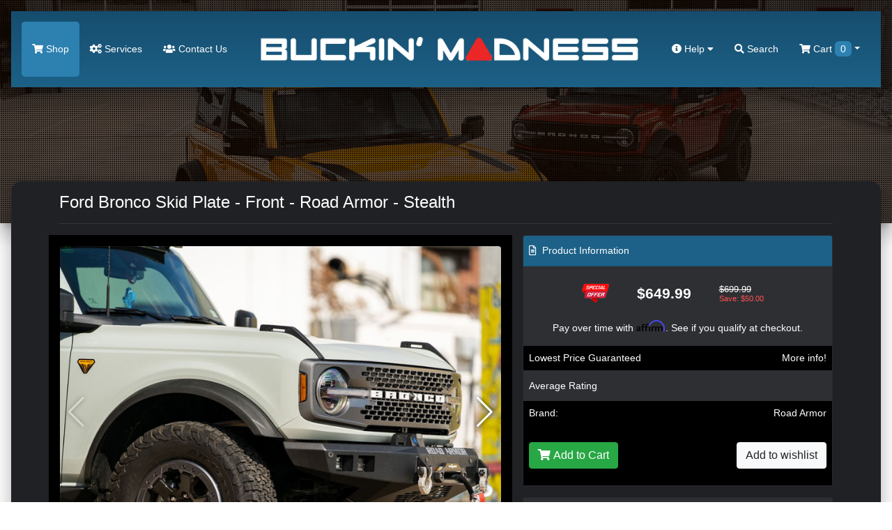

--- FILE ---
content_type: text/html; charset=utf-8
request_url: https://buckinmadness.com/index.php?route=product/product&product_id=300013059&redirected=1
body_size: 16102
content:
<!doctype html>
<html lang="en">
<head>

	<!-- Google Tag Manager -->
	<script>(function(w,d,s,l,i){w[l]=w[l]||[];w[l].push({'gtm.start':
	new Date().getTime(),event:'gtm.js'});var f=d.getElementsByTagName(s)[0],
	j=d.createElement(s),dl=l!='dataLayer'?'&l='+l:'';j.async=true;j.src=
	'https://www.googletagmanager.com/gtm.js?id='+i+dl;f.parentNode.insertBefore(j,f);
	})(window,document,'script','dataLayer','GTM-K4RGKP9S');</script>
	<!-- End Google Tag Manager -->

	<meta charset="utf-8">
	<meta name="viewport" content="width=device-width, initial-scale=1, shrink-to-fit=no">
	<title>Ford Bronco Skid Plate - Front - Stealth, 6213F1SP</title>
	
	<!-- JQuery & Plugins -->
	<script src="https://cdn.jsdelivr.net/npm/js-cookie@rc/dist/js.cookie.min.js"></script>
	<script src="/catalog/view/javascript/jquery/jquery-2.1.1.min.js" type="text/javascript"></script>
	<link rel="stylesheet" href="/vendor/swiperjs/swiper-bundle.css">
	<script src="/vendor/swiperjs/swiper-bundle.js"></script>
	<!-- ### -->
	

    <!-- Bootstrap 4 -->
	<link rel="stylesheet" href="https://maxcdn.bootstrapcdn.com/bootstrap/4.0.0/css/bootstrap.min.css" integrity="sha384-Gn5384xqQ1aoWXA+058RXPxPg6fy4IWvTNh0E263XmFcJlSAwiGgFAW/dAiS6JXm" crossorigin="anonymous">
	<script src="https://cdnjs.cloudflare.com/ajax/libs/popper.js/1.12.9/umd/popper.min.js" integrity="sha384-ApNbgh9B+Y1QKtv3Rn7W3mgPxhU9K/ScQsAP7hUibX39j7fakFPskvXusvfa0b4Q" crossorigin="anonymous"></script>
	<script src="https://maxcdn.bootstrapcdn.com/bootstrap/4.0.0/js/bootstrap.min.js" integrity="sha384-JZR6Spejh4U02d8jOt6vLEHfe/JQGiRRSQQxSfFWpi1MquVdAyjUar5+76PVCmYl" crossorigin="anonymous"></script>
	<!-- ### -->
	
	<!-- Fonts -->
	<link href="https://use.fontawesome.com/releases/v5.7.2/css/all.css" rel="stylesheet" type="text/css"/>
	<link href="//fonts.googleapis.com/css?family=Open+Sans:400,400i,300,700" rel="stylesheet" type="text/css"/>
	<!-- ### -->
	
	
    <script src="/catalog/view/theme/bucking/js/scripts.js" type="text/javascript"></script>        
    <script src="/catalog/view/javascript/common.js" type="text/javascript"></script>
	
	<link href="/catalog/view/theme/bucking/stylesheet/stylesheet.css?ver=5.2" rel="stylesheet">
	<link href="/catalog/view/theme/bucking/stylesheet/stylesheet-add.css?ver=5.1" rel="stylesheet">
	
	<link rel="icon" href="/catalog/view/theme/madnessautoworks/image/favicon.png">	
	<base href="https://buckinmadness.com/" />
		<meta name="description" content="Looking for added protection for your Ford Bronco?, 6213F1SP" />
			<meta name="keywords" content="Ford, Bronco, Skid, Plate, Front, Stealth, 6213F1SP, 6213F1SP" />
		
	<meta name="google-site-verification" content="0xhHcWWEZqNxu_aNyYvTR2kqjEOMwt1kACn86yAWLuQ" />
	
		<!-- Affirm -->
	<script>
	_affirm_config = {
	  public_api_key : "MMONIEV8PCG783U2",
	  	  script : "https://cdn1.affirm.com/js/v2/affirm.js"
	  	};
	 (function(l,g,m,e,a,f,b){var d,c=l[m]||{},h=document.createElement(f),n=document.getElementsByTagName(f)[0],k=function(a,b,c){return function(){a[b]._.push([c,arguments])}};c[e]=k(c,e,"set");d=c[e];c[a]={};c[a]._=[];d._=[];c[a][b]=k(c,a,b);a=0;for(b="set add save post open empty reset on off trigger ready setProduct".split(" ");a<b.length;a++)d[b[a]]=k(c,e,b[a]);a=0;for(b=["get","token","url","items"];a<b.length;a++)d[b[a]]=function(){};h.async=!0;h.src=g[f];n.parentNode.insertBefore(h,n);delete g[f];d(g);l[m]=c})(window,_affirm_config,"affirm","checkout","ui","script","ready");
	</script>
	<!-- Affirm -->
	
<meta property="og:image" content="https://buckinmadness.com/image/ford-bronco-header.png" />

</head>
<body class="product/product">

	<!-- Google Tag Manager (noscript) -->
	<noscript><iframe src="https://www.googletagmanager.com/ns.html?id=GTM-K4RGKP9S"
	height="0" width="0" style="display:none;visibility:hidden"></iframe></noscript>
	<!-- End Google Tag Manager (noscript) -->

	<div id="search" class="search">
		<form action="/" method="GET" autocomplete="off">
			<input type="hidden" name="route" value="product/search">
			<button type="button" class="close"data-close="search">×</button> 
			<div> <input id="keywordfull" name="search" type="search" value="" placeholder="type keyword(s) here"> <button type="submit" class="btn btn-lg" onclick="moduleFullSearch();">Search</button> </div>
		</form>
	</div>
	
	<header>
	<nav class="navbar top-navbar navbar-expand-lg navbar-dark m-3">
        <button type="button" class="navbar-toggler border-0 p-0" data-toggle="collapse" data-target="#navbarToggle" aria-label="Toggle menu button">
          <span class="navbar-toggler-icon"></span>
        </button>
        <a class="navbar-logo d-lg-none" href="/"><img loading="lazy" alt="BUCKIN MADNESS - Parts & Accessories for" src="https://buckinmadness.com/image/catalog/bucking-madness-logo.png"></a>
        <div class="d-lg-none position-relative">
			<a title="BUCKIN MADNESS Cart" href="/index.php?route=checkout/cart"><span class="top-cart-count  d-none ">0</span>
			
  <span data-toggle="dropdown" data-loading-text="Loading..." class="dropdown-toggle cart-nav text-nowrap"><i class="fa fa-shopping-cart"></i> <span class="d-none d-lg-inline"> Cart <span id="cart-total" class="cart-count-only">0</span></span></span>

  <ul class="dropdown-menu cart-dropdown dropdown-menu-right m-0 p-0 bg-dark header-cart-block">
        <li class="pb-5 px-3">
      <h4 class="text-center m-0 text-white pt-4">No results!</h4>
    </li>
      </ul>

			</a>
		</div>
        <div class="navbar-collapse mobile-menu-block collapse navbar-expand-lg justify-content-between" id="navbarToggle">
          <ul class="navbar-nav">
			<li class="nav-item d-block d-lg-none mb-3">
				<form action="/" method="GET" autocomplete="off">
					<div class="input-group md-form form-sm form-2 pl-0">				
						<input type="hidden" name="route" value="product/search">
					  <input class="form-control my-0 py-1 red-border bg-black border-black shadow-none" name="search" type="text" placeholder="type keyword(s) here for search" aria-label="Search">
						  <div class="input-group-append">
							<button type="search" class="input-group-text red mbtn-light border-dark shadow-none" id="basic-text1"><i class="fas fa-search text-grey"
								aria-hidden="true"></i></button>
						  </div>
					</div>
				</form>
            </li>
            <li class="nav-item active">
              <a href="/start-shopping">
                <i class="fa fa-shopping-cart"></i>
                Shop</a>
            </li>
            <li class="nav-item">
              <a href="/index.php?route=information/servicesbronco">
                <i class="fa fa-cogs"></i>
                Services</a>
            </li>
            <li class="nav-item">
              <a href="/index.php?route=information/contact">
                <i class="fas fa-users"></i>
                 Contact Us</a>
            </li>
			<li class="nav-item d-block d-lg-none">
              <a href="index.php?route=account/account">
               My Account
			   </a>
            </li>
			<li class="nav-item d-block d-lg-none">
              <a href="index.php?route=account/guest">
               Check Order Status
			   </a>
            </li>
			<li class="nav-item d-block d-lg-none">
              <a href="/index.php?route=checkout/cart">
               <i class="fa fa-cart-arrow-down"></i> Shopping Cart
			   </a>
            </li>
			<li class="nav-item d-block d-lg-none">
              <a href="/our-policies-general">
               <i class="fa fa-cart-arrow-down"></i> Our Policies
			   </a>
            </li>
			<li class="nav-item d-block d-lg-none">
			  <a href="/index.php?route=information/careers" rel="noreferrer" target="_blank">Careers</a>
			</li>
          </ul>
          <a class="navbar-logo d-none d-lg-block" href="/"><img loading="lazy" src="https://buckinmadness.com/image/catalog/bucking-madness-logo.png"></a>
          <ul class="navbar-nav">
            <li class="dropdown nav-item d-none d-lg-block mega-menu">
              <a href="" id="dropdownMenuButton" data-toggle="dropdown" aria-haspopup="true" aria-expanded="false">
                <i class="fas fa-info-circle"></i>
                Help
                <i class="fas fa-caret-down"></i>
              </a>
              <ul class="dropdown-menu mobile-menu-block p-0 m-0 dropdown-menu-right">
                <li class="pb-3">
                  <div class="container">
                    <div class="row">
                      <ul class="col-sm-4 list-unstyled text-center m-0 p-0">
                        <li>
                          <h5 class="text-white">
                            <strong>Contact</strong>
                          </h5>
                        </li>
                        <li>
                          <a role="menuitem" tabindex="-1" href="/index.php?route=information/contact">E-mail Us</a>
                        </li>
                        <li>
                          <a href="index.php?route=information/contact">Texas: 512-982-9393</a>
                        </li>
						<li>
                          <a href="index.php?route=information/contact">California: 562-981-6800</a>
                        </li>                       
                      </ul>
                      <ul class="col-sm-4 list-unstyled text-center">
                        <li>
                          <h5 class="text-white">
                            <strong>Information</strong>
                          </h5>
                        </li>
                        <li>
                          <a href="/about-buckin-madness">About Us</a>
                        </li>
                        <li>
                          <a href="/our-policies-general">Our Policies</a>
                        </li>
                        <li>
                          <a href="/index.php?route=information/careers" rel="noreferrer" target="_blank">Careers</a>
                        </li>
                      </ul>
                      <ul class="col-sm-4 list-unstyled text-center">
                        <li>
                          <h5 class="text-white">
                            <strong>Shopping Tools</strong>
                          </h5>
                        </li>
                        <!--<li><a href="index.php?route=information/contact">Installation Guides</a></li>-->
                        <li>
                          <a href="/index.php?route=account/guest">Check Order Status</a>
                        </li>
						<li>
                          <a href="index.php?route=account/account">My Account</a>
                        </li>
						<li>
                          <a href="/shipping-information-buckin-madness">Shipping Information</a>
                        </li>
                      </ul>
                    </div>
                  </div>
                </li>
              </ul>
            </li>
            <li class="nav-item d-none d-lg-block">
              <a href="#search" data-toggle="collapse" href="#search" role="button" aria-expanded="false" aria-controls="search" onclick="$('#keywordfull').focus();">
                <i class="fa fa-search"></i>
                Search</a>
            </li>
			<li class="nav-item d-none d-lg-block cart-wrapper">
				
  <span data-toggle="dropdown" data-loading-text="Loading..." class="dropdown-toggle cart-nav text-nowrap"><i class="fa fa-shopping-cart"></i> <span class="d-none d-lg-inline"> Cart <span id="cart-total" class="cart-count-only">0</span></span></span>

  <ul class="dropdown-menu cart-dropdown dropdown-menu-right m-0 p-0 bg-dark header-cart-block">
        <li class="pb-5 px-3">
      <h4 class="text-center m-0 text-white pt-4">No results!</h4>
    </li>
      </ul>

            </li>
          </ul>
          <div class="slideout-assistance d-lg-none">
            <h5 class="mt-4">Need Assistance?</h5>
            <div>Texas: (512) 982-9393</div>
            <div class="mb-3">California: (562) 981-6800</div>
            <span>info@madnessautoworks.com</span>
          </div>
        </div>
      </nav>
	  	<div class="overlay"></div>
		
		
		
	</header>

    <div class="page-wrapper mx-3">
		
	<!-- Christmas Block -->








<div id="product-product" class="">

<div id="product" class="px-4 py-2"> 
					<h3>Available Options</h3>
					
					<div class="mb-3">
						<label class="control-label">Select quantity</label>
						<input type="number" min="1" name="quantity" value="1" size="2" id="input-quantity" class="form-control">
						<input type="hidden" name="product_id" value="300013059">
						<input type="hidden" name="price" value="649.99">
						<input type="hidden" name="name" value="Ford Bronco Skid Plate - Front - Road Armor - Stealth ">

					</div>
					
															<div class="d-none">
					  <input type="hidden" name="product_id" value="300013059" />
					</div>
					
					<script>
						$('.radio:first-child').click();
					</script>
					
					<div class="row">
						<div class="col-6 px-2 py-4">
							<button type="button" class="btn btn-success text-white" id="button-cart" onclick=""> <i class="fa fa-shopping-cart" aria-hidden="true"></i> <span class="hidden-xs hidden-sm hidden-md">Add to Cart</span> </button>
						</div>
						<div class="col-6 text-right px-2 py-4">
							<button type="button" class="btn btn-light" onclick="$('#product').hide(); $('.top-navbar').show();">Close</button>
						</div>		
					</div>
					
				</div>

<div class="container">
  <div class="row">
                <div id="content" class="col-sm-12">
	<h1 class="heading-title py-3 mb-3">Ford Bronco Skid Plate - Front - Road Armor - Stealth </h1>
      <div class="row">                 		
        <div class="col-sm-7 bg-black p-3"> 
					<h3 class="d-block d-md-none">Ford Bronco Skid Plate - Front - Road Armor - Stealth </h3>
			<div class="main-image mb-3" data-active_slider="0">
				<div class="swiper-container main-image-slider">
					<div class="swiper-wrapper">
												<div class="swiper-slide">
							<img class="rounded" data-active_slider="0" src="/image/catalog/Ford/Bronco/Exterior/Road Armor/Skid Plate/FordBroncoFrontSkidPlateStealthRoadArmor1.jpg" title="Ford Bronco Skid Plate - Front - Road Armor - Stealth " alt="Ford Bronco Skid Plate - Front - Road Armor - Stealth " />
						</div>
												
													<div class="swiper-slide">
								<img class="rounded" data-active_slider="1" src="/image/catalog/Ford/Bronco/Exterior/Road Armor/Skid Plate/FordBroncoFrontSkidPlateStealthRoadArmor2.jpg" title="Ford Bronco Skid Plate - Front - Road Armor - Stealth " alt="Ford Bronco Skid Plate - Front - Road Armor - Stealth " />
							</div>
													<div class="swiper-slide">
								<img class="rounded" data-active_slider="2" src="/image/catalog/Ford/Bronco/Exterior/Road Armor/Skid Plate/FordBroncoFrontSkidPlateStealthRoadArmor1.jpg" title="Ford Bronco Skid Plate - Front - Road Armor - Stealth " alt="Ford Bronco Skid Plate - Front - Road Armor - Stealth " />
							</div>
													<div class="swiper-slide">
								<img class="rounded" data-active_slider="3" src="/image/catalog/Ford/Bronco/Exterior/Road Armor/Skid Plate/FordBroncoFrontSkidPlateStealthRoadArmor3.jpg" title="Ford Bronco Skid Plate - Front - Road Armor - Stealth " alt="Ford Bronco Skid Plate - Front - Road Armor - Stealth " />
							</div>
											</div>
					<div class="swiper-button-next swiper-button-white"></div>
					<div class="swiper-button-prev swiper-button-white"></div>
				</div>				
			</div>

            			<div class="thumbnails px-1 py-1 m-0 product-images rounded">
				<div class="swiper-container additional-slider">
					<div class="swiper-wrapper">
												
													<div class="swiper-slide">
								<a href="/image/catalog/Ford/Bronco/Exterior/Road Armor/Skid Plate/FordBroncoFrontSkidPlateStealthRoadArmor2.jpg" class="rounded additional-item" data-active_slider="1"><img class="" src="/image/300/catalog/Ford/Bronco/Exterior/Road Armor/Skid Plate/FordBroncoFrontSkidPlateStealthRoadArmor2.jpg" title="Ford Bronco Skid Plate - Front - Road Armor - Stealth " alt="Ford Bronco Skid Plate - Front - Road Armor - Stealth "></a>
							</div>
													<div class="swiper-slide">
								<a href="/image/catalog/Ford/Bronco/Exterior/Road Armor/Skid Plate/FordBroncoFrontSkidPlateStealthRoadArmor1.jpg" class="rounded additional-item" data-active_slider="2"><img class="" src="/image/300/catalog/Ford/Bronco/Exterior/Road Armor/Skid Plate/FordBroncoFrontSkidPlateStealthRoadArmor1.jpg" title="Ford Bronco Skid Plate - Front - Road Armor - Stealth " alt="Ford Bronco Skid Plate - Front - Road Armor - Stealth "></a>
							</div>
													<div class="swiper-slide">
								<a href="/image/catalog/Ford/Bronco/Exterior/Road Armor/Skid Plate/FordBroncoFrontSkidPlateStealthRoadArmor3.jpg" class="rounded additional-item" data-active_slider="3"><img class="" src="/image/300/catalog/Ford/Bronco/Exterior/Road Armor/Skid Plate/FordBroncoFrontSkidPlateStealthRoadArmor3.jpg" title="Ford Bronco Skid Plate - Front - Road Armor - Stealth " alt="Ford Bronco Skid Plate - Front - Road Armor - Stealth "></a>
							</div>
											</div>
					<div class="swiper-button-next swiper-button-white"></div>
					<div class="swiper-button-prev swiper-button-white"></div>
				</div>
			</div>
            			
			<div class="d-none" id="popup-slider-window">
				<div class="popup-slider-bg"></div>
				<div class="swiper-container popup-slider">
					<div class="swiper-wrapper">
													<div class="swiper-slide">
								<img src="/image/catalog/Ford/Bronco/Exterior/Road Armor/Skid Plate/FordBroncoFrontSkidPlateStealthRoadArmor1.jpg">
							</div>
												
													
						
													<div class="swiper-slide">
								<img src="/image/catalog/Ford/Bronco/Exterior/Road Armor/Skid Plate/FordBroncoFrontSkidPlateStealthRoadArmor2.jpg">
							</div>
													<div class="swiper-slide">
								<img src="/image/catalog/Ford/Bronco/Exterior/Road Armor/Skid Plate/FordBroncoFrontSkidPlateStealthRoadArmor1.jpg">
							</div>
													<div class="swiper-slide">
								<img src="/image/catalog/Ford/Bronco/Exterior/Road Armor/Skid Plate/FordBroncoFrontSkidPlateStealthRoadArmor3.jpg">
							</div>
											</div>
					<div class="swiper-button-next swiper-button-white"></div>
					<div class="swiper-button-prev swiper-button-white"></div>
				</div>
			</div>
			
			<script>
				$('.main-image, .additional-item').click(function(e) {
					e.preventDefault();
					
					let activeSlider = $(this).data('active_slider') ? $(this).data('active_slider') : 0;
					
					$('#popup-slider-window').removeClass('d-none');
					$('.top-navbar').addClass('d-none');
					
					var popUpSlider = new Swiper('.popup-slider', {
						direction: 'horizontal',
						loop: false,
						slidesPerView: 1,
						speed: 700,
						initialSlide: activeSlider,
						spaceBetween: 10,
						navigation: {
							nextEl: '.swiper-button-next',
							prevEl: '.swiper-button-prev',
						}
					});
					
				});
				
				$('.popup-slider-bg').click(function() {
					$('#popup-slider-window').addClass('d-none');
					$('.top-navbar').removeClass('d-none');
				});
				
				$(document).on('keyup', function(e) {
				  if (e.key == "Escape") $('.popup-slider-bg').click();
				});
				
				let additionalSlider = new Swiper('.additional-slider', {
					direction: 'horizontal',
					loop: false,
					slidesPerView: 4,
					speed: 700,
					navigation: {
						nextEl: '.swiper-button-next',
						prevEl: '.swiper-button-prev',
					}
				});
				
				let mainSlider = new Swiper('.main-image-slider', {
					direction: 'horizontal',
					loop: false,
					slidesPerView: 1,
					speed: 700,
					spaceBetween: 10,
					navigation: {
						nextEl: '.swiper-button-next',
						prevEl: '.swiper-button-prev',
					}
				});
				
			</script>
			
			<style>				
				#popup-slider-window {
					position: fixed;
					top: 0;
					left: 0;
					width: 100%;
					height: 100%;
					background: rgba(0,0,0,0.5);
					z-index: 99999;
					display: flex;
					align-items: center;
					justify-content: center;
				}
				
				.popup-slider-bg {
					position: fixed;
					top: 0;
					left: 0;
					width: 100%;
					height: 100%;
					background: rgba(0,0,0,0.8);
					z-index: 9998;
				}
				
				.popup-slider {
					position: relative;
					width: 750px;
					max-width: 100%;
					z-index: 9999;
				}
				
				.swiper-button-next,
				.swiper-button-prev {					
					text-shadow: 0 0 7px rgba(0,0,0,1);
				}
				
				.product-images .additional-item iframe {
					width: 150px;
					height: 100px;
					max-width: 100%;
					max-height: 100%;
				}
				
				#popup-slider-window iframe {
					height: 435px;
					max-height: 100%;
				}
				
				#popup-slider-window img {
					max-width: 100%;
				}
				
				@media only screen and (max-width: 990px) {
					.product-images .additional-item iframe {
						height: 60px;
					}
					
					#popup-slider-window iframe {
						height: 250px;
					}
				}
				
			</style>
			
                  </div>
		
		
		                        <div class="col-sm-5">
          
		  
		  <div class="card bg-dark">
			<div class="card-header bg-middle-red px-2"><i class="far fa-file-alt mr-1"></i> Product Information</div>
			<div class="card-body p-0">
																						<div class="product-price row justify-content-center py-4 align-items-center">
								<div class="col-2 col-lg-1 p-0 special-image text-center"><img src="/image/special-offer.png" alt=" price"></div>
								<div class="col-5 col-lg-4 px-3 primary-price font-weight-bold text-center">$649.99</div>
								<div class="col-3 col-lg-2 p-0 secondary-price">
									<span class="ss-price d-block">$699.99</span>
									<span class="ss-save d-block" style="color: #ff5151 !important;">Save: $50.00</span>
								</div>
							</div>
																			
								
				
												<div class="px-3 text-center">
					<!-- Affirm --> 
																									<p     class="affirm-as-low-as" data-page-type="product"  data-brand="Road Armor" data-category="Ford Bronco Exterior Upgrades,Ford Bronco Underbody Protection"  data-sku="6213F1SP" data-amount="64999"></p>
					<!-- Affirm -->
					</div>
								
				<div class="row m-0 align-items-center product-line bg-black">
					<div class="col-6 px-2 py-2">Lowest Price Guaranteed</div>
					<div class="col-6 text-right px-2 py-2" data-toggle="modal" data-target="#priceModal">More info!</div>						
				</div>				
				
									<div class="product-line product-rating row m-0  align-items-center">
						<div class="col-6 px-2 py-2">Average Rating</div>
						<div class="col-6 text-right px-1 py-2">
														<span class="fa fa-stack"><i class="fa fa-star-o fa-stack-1x"></i></span>														<span class="fa fa-stack"><i class="fa fa-star-o fa-stack-1x"></i></span>														<span class="fa fa-stack"><i class="fa fa-star-o fa-stack-1x"></i></span>														<span class="fa fa-stack"><i class="fa fa-star-o fa-stack-1x"></i></span>														<span class="fa fa-stack"><i class="fa fa-star-o fa-stack-1x"></i></span>													</div>						
					</div>
			     				
				
									<div class="product-line product-manufacturer row m-0 align-items-center bg-black">
						<div class="col-6 px-2 py-2">Brand:</div>
						<div class="col-6 text-right px-2 py-2"><a href="https://buckinmadness.com/index.php?route=product/manufacturer/info&amp;manufacturer_id=216">Road Armor</a></div>
					</div>
								
									<div class="product-line product-manufacturer row m-0 align-items-center d-none">
						<div class="col-6 px-2 py-2">Model:</div>
						<div class="col-6 text-right px-2 py-2">Bronco</div>
					</div>
								
				
				
				<div class="product-line row m-0 align-items-center  bg-black ">
					<div class="col-6 px-2 py-4">
						<button type="button" class="btn btn-success text-white add-to-cart-window" onclick=""> <i class="fa fa-shopping-cart" aria-hidden="true"></i> <span class="hidden-xs hidden-sm hidden-md">Add to Cart</span> </button>
					</div>
					<div class="col-6 text-right px-2 py-4">
						<button type="button" class="btn btn-light" title="Add to Wish List" onclick="wishlist.add('300013059');">Add to wishlist</button>
					</div>						
				</div>
				<script>
					$('.add-to-cart-window').click(function (){					
						if ($('#product').find('.form-group').length > 0) {
							$('#product').show(); 
							$('.top-navbar').hide();
							$([document.documentElement, document.body]).scrollTop($("#product").offset().top);
						} else {
							$('#button-cart').click();
						}
					});

				</script>
			</div>
		  </div>
		  
		  <div class="row">
			  <div class="col-12">
				  <div class="card bg-dark affirm-block text-center mt-3">
					<div class="card-body">
						<h6 class="d-block">Drive now, Pay later with Affirm!</h6>
						<div class="align-items-center justify-content-center">
							<img src="//cdn-assets.affirm.com/images/white_logo-solid_bg.svg" class="pb-2">
							<a href="/about-affirm" class="btn btn-sm ml-3">Learn More</a>
						</div>
						<h6 class="d-block mt-3">or with PayPal</h6>
						<img src="/image/pay-later-paypal.png" style="max-width: 95%;">
						<p class="m-0 mt-2 small text-muted">Both options will be available upon checkout.</p>
					</div>
				  </div>
			  </div>
			   <div class="col-12">
				  <div class="card bg-dark text-center mt-3">
					<div class="card-body">
						<a href="/crypto-payment-jag"><img src="/image/we-accept-crypto.png" alt="" style="max-width: 80%;"></a>
					</div>
				  </div>
			  </div>
		  </div>
		  
		  <div class="btn-group d-none">
            <button type="button" data-toggle="tooltip" class="btn btn-default" title="Add to Wish List" onclick="wishlist.add('300013059');"><i class="fa fa-heart"></i></button>
            <button type="button" data-toggle="tooltip" class="btn btn-default" title="Compare this Product" onclick="compare.add('300013059');"><i class="fa fa-exchange"></i></button>
          </div>
          
          
          
		</div>
      </div>
	  
	  <!-- Product Nav --> 
		<div class="product-nav bg-black rounded p-4 my-4 row justify-content-md-center">
			<a href="#tab-description" data-href="tab-description" class="active">Description</a>
			<a href="#tab-review" data-href="tab-review">Reviews</a>
			<a href="#tab-related" data-href="tab-related">You May Also Like</a>
						<a href="#tab-manufacturer" data-href="tab-manufacturer">About Manufacturer</a>
					</div>
		
	  <div class="row">
		<div class="col-12 col-lg-8">
			<div class="tab-content">
				<div class="active" id="tab-description">
					
					<!-- Free shipping banner -->
										
					
								
					<div><b>Looking for added protection for your Ford Bronco?</b></div><div><br></div><div>Road Armor is the worlds premier bumper manufacturer, dedicated to producing the ultimate in form, fit, and finish.</div><div><br></div><div>There are a lot of other manufacturers on the market these days, and they encourage you to learn the difference, The Road Armor difference, because not all replacement bumpers are created equal. There's no substitute for the Original Road Armor Bumpers, 100 percent Made in Texas, USA and backed by a Lifetime Guarantee.</div><div><br></div><div><b>Features:</b></div><div><b><br></b></div><ul><li>Skid Plate Bronco Stealth</li><li>3/16 inch Heavy Duty Steel Construction</li><li>CNC Laser Cut</li><li>Precision Brake Formed</li><li>Welded by Craftsmen inside and out</li><li>Direct Bolt On Design</li><li>Premium 5-stage Satin Black powder-coat finish</li><li>Lifetime Structural Warranty</li></ul><br><br><br><p class="california-warning" style="background: #535353; padding: 8px; border-radius: 5px; line-height: 1; color: #ccc !important;">CA Residents: <img alt="" src="/image/p65 Warning Sign 3.svg"> WARNING: Cancer and Reproductive Harm - <a href="https://www.P65Warnings.ca.gov" style="color: #ccc !important;" target="_blank" rel="noopener">www.P65Warnings.ca.gov</a></p>
					
				</div>
			   			   
			   			   
			</div>
		</div>
		<div class="col-12 col-lg-4">
							
					
			
			<div class="bg-black p-3 text-center sidebar-block first">
				<img src="/image/mascot.png" class="caption-image" style="margin-top: -120px;">
				<h4 class="title">Need Assistance?</h4>
				<p>Call us!</p>
				<p><b>512-982-9393 (Texas)</b> <br><b>562-981-6800 (California)</b></p>
				<p>Product ID Number:<br></p>
				<h4 class="title">300013059</h4>
			</div>
			
						
			<div class="bg-black p-3 text-center sidebar-block">
				<div class="caption-icon"><i class="fa fa-usd"></i></div>
				<h3 class="title">Lowest Price Guarantee</h3>
				<p>We price match and beat our competitors!</p>
				<div class="more text-uppercase"> <a href="/pricematching-fiat">
				  Read More <i class="fas fa-angle-double-right"></i> </a> 
				</div>
			</div>
			
			<div class="bg-black p-3 text-center sidebar-block">
				<div class="caption-icon"><i class="fab fa-dropbox"></i></div>
				<h3 class="title">Shipping</h3>
				<p>We ship globally and offer <br>multiple shipping item discounts.</p>
				<div class="more text-uppercase"> <a href="/shipping-fiat">
				   Read More <i class="fa fa-angle-double-right"></i> </a> 
				</div>
			</div>
			
		</div>
	  </div>
	  </div>
	  
	  </div>
</div>

		  <!-- About Manufacturer Block-->
	  <div class="bg-black py-5 my-5" id="tab-manufacturer">
		<div class="container">
			<h3 class="text-center under-border text-uppercase position-relative mb-5">About <strong>Manufacturer</strong></h3>
			<div class="about-manufacturer-text">
									Road Armor prides itself in building the ultimate replacement bumper. A bumper that adds utility and function to your vehicle while simultaneously making it a safer place for its occupants. Even rear bumpers are designed to hold a winch. They have received testimonials regularly from grateful customers whose lives, they believe, were spared thanks to their bumpers, and first responders who see these kinds of accidents every day and know what the alternative looks like. Road Armor bumpers are battle proven and trusted by the United States and allied forces. That&#39;s why they say &quot;Rule the Road&quot;, because with Road Armor replacement front and rear bumpers, your truck or jeep is transformed into a warrior poised to protect and prepared to defend.<br />
<br />
They were the first to create a multi-faceted steel bumper design and have led the industry since 2000. There are a lot of other manufacturers on the market these days, so they encourage you to learn the difference - The Road Armor difference - because not all replacement bumpers are created equal. There&#39;s no substitute for the Original Road Armor Bumpers, 100% Made in Texas, USA and backed by a Lifetime Guarantee.<br />

							</div>
		</div>
	  </div>
	  	  
	  		<section id="product-reviews" class="pb-4">
		  <div class="container" id="tab-review">
			<h3 class="text-center under-border text-uppercase position-relative mb-5">Product <strong>Reviews</strong></h3>
			<div class="row">
			  <div class="card col-12 bg-dark p-3 review-count-area mb-3">
				<div class="row">
				  <div class="col-xs-12 col-md-6 text-center">
					<h6>
					  Average user rating
					</h6>
					<h1 class="rating-num">
					  5
					  / 5</h1>
					<div class="rating">
					  					</div>
					<div>
					  <i class="fas fa-user"></i>
					  0 reviews
					</div>
					<hr/>
					<button type="button" class="btn btn-danger btn-sm btn-block" data-toggle="modal" data-target="#review-modal">
					  <i class="fas fa-edit"></i>
					  Write a Review</button>
				  </div>

				  <div class="col-xs-12 col-md-6 ">
					<div class="row mb-3">
						<div class="col-2 pr-0">
							5 <i class="fas fa-star"></i>
						</div>
						<div class="col-10">
							<div class="progress">
							  <div class="progress-bar-striped bg-success progress-5" style="" role="progressbar" aria-valuenow="100" aria-valuemin="0" aria-valuemax="100"></div>
							</div>
						</div>
					</div>
					<div class="row my-3">
						<div class="col-2 pr-0">
							4 <i class="fas fa-star"></i>
						</div>
						<div class="col-10">
							<div class="progress">
							  <div class="progress-bar-striped bg-success progress-5" role="progressbar" aria-valuenow="0" aria-valuemin="0" aria-valuemax="100"></div>
							</div>
						</div>
					</div>
					<div class="row my-3">
						<div class="col-2 pr-0">
							3 <i class="fas fa-star"></i>
						</div>
						<div class="col-10">
							<div class="progress">
							  <div class="progress-bar-striped bg-success progress-5" role="progressbar" aria-valuenow="0" aria-valuemin="0" aria-valuemax="100"></div>
							</div>
						</div>
					</div>
					<div class="row my-3">
						<div class="col-2 pr-0">
							2 <i class="fas fa-star"></i>
						</div>
						<div class="col-10">
							<div class="progress">
							  <div class="progress-bar-striped bg-success progress-5" role="progressbar" aria-valuenow="0" aria-valuemin="0" aria-valuemax="100"></div>
							</div>
						</div>
					</div>
					<div class="row mt-3">
						<div class="col-2 pr-0">
							1 <i class="fas fa-star"></i>
						</div>
						<div class="col-10">
							<div class="progress">
							  <div class="progress-bar-striped bg-success progress-5" role="progressbar" aria-valuenow="0" aria-valuemin="0" aria-valuemax="100"></div>
							</div>
						</div>
					</div>
					<!-- end row -->
				  </div>
				</div>
			  </div>
			  <div id="review-loading" class="col-12">
			  </div>
			  <div id="review" class="col-12"></div>
			</div>
		  </div>
		</section>
	  			  
	  
				
			<div class="bg-black py-5 text-center related-block" id="tab-related">
				<h3 class="text-center under-border text-uppercase position-relative mb-5">You May <strong>Also Like</strong></h3>
				<div class="container">
					<div class="row products">
													<div class="product-layout product-grid col-lg-3 col-md-3 col-sm-6 col-xs-12 mt-4 px-2">
								<div class="product-thumb bg-dark p-3 rounded">
									<div class="image" style="position: relative;">								
										<a href="https://buckinmadness.com/ford-bronco-lift-kit-7-rough-country-51083-300014766"><img loading="lazy" src="/image/catalog/Ford/Bronco/Suspension/Rough Country/7in Lift/FordBroncoLiftKit7InRoughCounty10.jpg"  alt="Ford Bronco Lift Kit - 7&quot; - Rough Country " title="Ford Bronco Lift Kit - 7&quot; - Rough Country " class="product-img rounded img-fluid"/></a>
									</div>
									<div>
										<div class="caption">
											<h4 class="my-3 text-center">
												<a class="" href="https://buckinmadness.com/ford-bronco-lift-kit-7-rough-country-51083-300014766">Ford Bronco Lift Kit - 7&quot; - Rough Country </a>
											</h4>
											
																																																																	<div class="product-price d-flex justify-content-center py-4 align-items-center">
																<div class="p-0 special-image text-center"><img src="/image/special-offer.png" alt=" price"></div>
																<div class="px-3 primary-price font-weight-bold text-center">$1,399.95</div>
																<div class="p-0 secondary-price">
																	<span class="ss-price d-block">$1,679.94</span>
																	<span class="ss-save d-block" style="color: #ff5151 !important;">Save: $279.99</span>
																</div>
															</div>
																																						
																																		
										</div>
										<div class="product-extras mt-2 mb-4">
																																	<div class="p-1 text-center my-1" style="background: #107b18 !important;"> <span class="text-white text-uppercase"> <i class="fas fa-truck"></i> Free Continental US Shipping! </span> </div>
																																									</div>
										<div class="button-group text-center mt-2">
											<button type="button" class="view-details" onclick="window.location.href = 'https://buckinmadness.com/ford-bronco-lift-kit-7-rough-country-51083-300014766';">
												<i class="fas fa-plus-circle"></i>
												<span class="d-lg-inline">View Details</span>
											</button>
										</div>
									</div>							
								</div>
							</div>
													<div class="product-layout product-grid col-lg-3 col-md-3 col-sm-6 col-xs-12 mt-4 px-2">
								<div class="product-thumb bg-dark p-3 rounded">
									<div class="image" style="position: relative;">								
										<a href="https://buckinmadness.com/ford-bronco-light-upgrade-roof-rack-light-mount-bar-tubular-8x-3-inch-amber-white-pod-lights-z935401-kita-300014630"><img loading="lazy" src="/image/catalog/Ford/Bronco/Exterior/ZROADZ/Roof Pod Mount/FordBroncoRoofMountZroadzAmberAndWhiteLights1.jpg"  alt="Ford Bronco Light Upgrade - Roof Rack Light Mount Bar - Tubular - 8x 3-Inch Amber/ White Pod Lights" title="Ford Bronco Light Upgrade - Roof Rack Light Mount Bar - Tubular - 8x 3-Inch Amber/ White Pod Lights" class="product-img rounded img-fluid"/></a>
									</div>
									<div>
										<div class="caption">
											<h4 class="my-3 text-center">
												<a class="" href="https://buckinmadness.com/ford-bronco-light-upgrade-roof-rack-light-mount-bar-tubular-8x-3-inch-amber-white-pod-lights-z935401-kita-300014630">Ford Bronco Light Upgrade - Roof Rack Light Mount Bar - Tubular - 8x 3-Inch Amber/ White Pod Lights</a>
											</h4>
											
																																																																	<div class="product-price d-flex justify-content-center py-4 align-items-center">
																<div class="p-0 special-image text-center"><img src="/image/special-offer.png" alt=" price"></div>
																<div class="px-3 primary-price font-weight-bold text-center">$843.99</div>
																<div class="p-0 secondary-price">
																	<span class="ss-price d-block">$899.99</span>
																	<span class="ss-save d-block" style="color: #ff5151 !important;">Save: $56.00</span>
																</div>
															</div>
																																						
																																		
										</div>
										<div class="product-extras mt-2 mb-4">
																																	<div class="p-1 text-center my-1" style="background: #107b18 !important;"> <span class="text-white text-uppercase"> <i class="fas fa-truck"></i> Free Continental US Shipping! </span> </div>
																																									</div>
										<div class="button-group text-center mt-2">
											<button type="button" class="view-details" onclick="window.location.href = 'https://buckinmadness.com/ford-bronco-light-upgrade-roof-rack-light-mount-bar-tubular-8x-3-inch-amber-white-pod-lights-z935401-kita-300014630';">
												<i class="fas fa-plus-circle"></i>
												<span class="d-lg-inline">View Details</span>
											</button>
										</div>
									</div>							
								</div>
							</div>
													<div class="product-layout product-grid col-lg-3 col-md-3 col-sm-6 col-xs-12 mt-4 px-2">
								<div class="product-thumb bg-dark p-3 rounded">
									<div class="image" style="position: relative;">								
										<a href="https://buckinmadness.com/ford-bronco-light-upgrade-roof-rack-light-mount-bar-tubular-8x-3-inch-white-pod-lights-z935401-kit-300014629"><img loading="lazy" src="/image/catalog/Ford/Bronco/Exterior/ZROADZ/Roof Pod Mount/FordBroncoRoofMountZroadzWhiteLights1.jpg"  alt="Ford Bronco Light Upgrade - Roof Rack Light Mount Bar - Tubular - 8x 3-Inch White Pod Lights" title="Ford Bronco Light Upgrade - Roof Rack Light Mount Bar - Tubular - 8x 3-Inch White Pod Lights" class="product-img rounded img-fluid"/></a>
									</div>
									<div>
										<div class="caption">
											<h4 class="my-3 text-center">
												<a class="" href="https://buckinmadness.com/ford-bronco-light-upgrade-roof-rack-light-mount-bar-tubular-8x-3-inch-white-pod-lights-z935401-kit-300014629">Ford Bronco Light Upgrade - Roof Rack Light Mount Bar - Tubular - 8x 3-Inch White Pod Lights</a>
											</h4>
											
																																																																	<div class="product-price d-flex justify-content-center py-4 align-items-center">
																<div class="p-0 special-image text-center"><img src="/image/special-offer.png" alt=" price"></div>
																<div class="px-3 primary-price font-weight-bold text-center">$843.99</div>
																<div class="p-0 secondary-price">
																	<span class="ss-price d-block">$899.99</span>
																	<span class="ss-save d-block" style="color: #ff5151 !important;">Save: $56.00</span>
																</div>
															</div>
																																						
																																		
										</div>
										<div class="product-extras mt-2 mb-4">
																																	<div class="p-1 text-center my-1" style="background: #107b18 !important;"> <span class="text-white text-uppercase"> <i class="fas fa-truck"></i> Free Continental US Shipping! </span> </div>
																																									</div>
										<div class="button-group text-center mt-2">
											<button type="button" class="view-details" onclick="window.location.href = 'https://buckinmadness.com/ford-bronco-light-upgrade-roof-rack-light-mount-bar-tubular-8x-3-inch-white-pod-lights-z935401-kit-300014629';">
												<i class="fas fa-plus-circle"></i>
												<span class="d-lg-inline">View Details</span>
											</button>
										</div>
									</div>							
								</div>
							</div>
													<div class="product-layout product-grid col-lg-3 col-md-3 col-sm-6 col-xs-12 mt-4 px-2">
								<div class="product-thumb bg-dark p-3 rounded">
									<div class="image" style="position: relative;">								
										<a href="https://buckinmadness.com/ford-bronco-fender-flare-delete-kit-4-door-carbon-fiber-aa-ac-fdl21fdbr4d-300016357"><img loading="lazy" src="/image/catalog/Ford/Bronco/Exterior/AndersonComposite/Fender Flare Delete/FordBronco4DoorFenderFlareDeleteAndersonCompositeCarbonFiber3.jpg"  alt="Ford Bronco Fender Flare Delete Kit - 4 Door - Carbon Fiber - AA" title="Ford Bronco Fender Flare Delete Kit - 4 Door - Carbon Fiber - AA" class="product-img rounded img-fluid"/></a>
									</div>
									<div>
										<div class="caption">
											<h4 class="my-3 text-center">
												<a class="" href="https://buckinmadness.com/ford-bronco-fender-flare-delete-kit-4-door-carbon-fiber-aa-ac-fdl21fdbr4d-300016357">Ford Bronco Fender Flare Delete Kit - 4 Door - Carbon Fiber - AA</a>
											</h4>
											
																																				<div class="product-price row justify-content-md-center py-4 align-items-center">						
														<h3 class="col-12 px-3 primary-price font-weight-bold text-center text-danger">contact us for best price!</h3>
													</div>
																																		
										</div>
										<div class="product-extras mt-2 mb-4">
																																	<div class="p-1 text-center my-1" style="background: #107b18 !important;"> <span class="text-white text-uppercase"> <i class="fas fa-truck"></i> Free Continental US Shipping! </span> </div>
																																										<div class="p-1 text-center my-1" style="background: #ee2c2a !important;"> <span class="text-white text-uppercase"> <span class="text-white"><i class="fas fa-check-circle"></i> Recommended by MADNESS</span> </div>
																				</div>
										<div class="button-group text-center mt-2">
											<button type="button" class="view-details" onclick="window.location.href = 'https://buckinmadness.com/ford-bronco-fender-flare-delete-kit-4-door-carbon-fiber-aa-ac-fdl21fdbr4d-300016357';">
												<i class="fas fa-plus-circle"></i>
												<span class="d-lg-inline">View Details</span>
											</button>
										</div>
									</div>							
								</div>
							</div>
													<div class="product-layout product-grid col-lg-3 col-md-3 col-sm-6 col-xs-12 mt-4 px-2">
								<div class="product-thumb bg-dark p-3 rounded">
									<div class="image" style="position: relative;">								
										<a href="https://buckinmadness.com/ford-bronco-light-upgrade-third-brake-light-mount-kit-rigid-46727-300014617"><img loading="lazy" src="/image/catalog/Ford/Bronco/Exterior/Rigid Ind./3rd Brake Light/FordBroncoThirdBrakeLightRigid1.jpg"  alt="Ford Bronco Light Upgrade - Third Brake Light Mount Kit - Rigid" title="Ford Bronco Light Upgrade - Third Brake Light Mount Kit - Rigid" class="product-img rounded img-fluid"/></a>
									</div>
									<div>
										<div class="caption">
											<h4 class="my-3 text-center">
												<a class="" href="https://buckinmadness.com/ford-bronco-light-upgrade-third-brake-light-mount-kit-rigid-46727-300014617">Ford Bronco Light Upgrade - Third Brake Light Mount Kit - Rigid</a>
											</h4>
											
																																																																	<div class="product-price d-flex justify-content-center py-4 align-items-center">
																<div class="p-0 special-image text-center"><img src="/image/special-offer.png" alt=" price"></div>
																<div class="px-3 primary-price font-weight-bold text-center">$399.99</div>
																<div class="p-0 secondary-price">
																	<span class="ss-price d-block">$479.99</span>
																	<span class="ss-save d-block" style="color: #ff5151 !important;">Save: $80.00</span>
																</div>
															</div>
																																						
																																		
										</div>
										<div class="product-extras mt-2 mb-4">
																																	<div class="p-1 text-center my-1" style="background: #107b18 !important;"> <span class="text-white text-uppercase"> <i class="fas fa-truck"></i> Free Continental US Shipping! </span> </div>
																																										<div class="p-1 text-center my-1" style="background: #ee2c2a !important;"> <span class="text-white text-uppercase"> <span class="text-white"><i class="fas fa-check-circle"></i> Recommended by MADNESS</span> </div>
																				</div>
										<div class="button-group text-center mt-2">
											<button type="button" class="view-details" onclick="window.location.href = 'https://buckinmadness.com/ford-bronco-light-upgrade-third-brake-light-mount-kit-rigid-46727-300014617';">
												<i class="fas fa-plus-circle"></i>
												<span class="d-lg-inline">View Details</span>
											</button>
										</div>
									</div>							
								</div>
							</div>
													<div class="product-layout product-grid col-lg-3 col-md-3 col-sm-6 col-xs-12 mt-4 px-2">
								<div class="product-thumb bg-dark p-3 rounded">
									<div class="image" style="position: relative;">								
										<a href="https://buckinmadness.com/ford-bronco-fenders-full-replacement-everglades-fiberglass-rear-4-door-ac-rqp22fdbreg-gf-300018398"><img loading="lazy" src="/image/catalog/Ford/Bronco/Exterior/AndersonComposite/Everglades Fenders/FordBroncoFenderFlaresEvergladesAndersonComposite4DrRear1.jpg"  alt="Ford Bronco Fenders - Full Replacement - Everglades - Fiberglass - Rear - 4 Door" title="Ford Bronco Fenders - Full Replacement - Everglades - Fiberglass - Rear - 4 Door" class="product-img rounded img-fluid"/></a>
									</div>
									<div>
										<div class="caption">
											<h4 class="my-3 text-center">
												<a class="" href="https://buckinmadness.com/ford-bronco-fenders-full-replacement-everglades-fiberglass-rear-4-door-ac-rqp22fdbreg-gf-300018398">Ford Bronco Fenders - Full Replacement - Everglades - Fiberglass - Rear - 4 Door</a>
											</h4>
											
																																				<div class="product-price row justify-content-md-center py-4 align-items-center">						
														<h3 class="col-12 px-3 primary-price font-weight-bold text-center text-danger">contact us for best price!</h3>
													</div>
																																		
										</div>
										<div class="product-extras mt-2 mb-4">
																															<div class="p-1 text-center my-1" style="background: #ee2c2a !important;"> <span class="text-white text-uppercase"> <span class="text-white"><i class="fas fa-check-circle"></i> Recommended by MADNESS</span> </div>
																				</div>
										<div class="button-group text-center mt-2">
											<button type="button" class="view-details" onclick="window.location.href = 'https://buckinmadness.com/ford-bronco-fenders-full-replacement-everglades-fiberglass-rear-4-door-ac-rqp22fdbreg-gf-300018398';">
												<i class="fas fa-plus-circle"></i>
												<span class="d-lg-inline">View Details</span>
											</button>
										</div>
									</div>							
								</div>
							</div>
													<div class="product-layout product-grid col-lg-3 col-md-3 col-sm-6 col-xs-12 mt-4 px-2">
								<div class="product-thumb bg-dark p-3 rounded">
									<div class="image" style="position: relative;">								
										<a href="https://buckinmadness.com/ford-bronco-lift-kit-5-m1r-reservoir-struts-rough-country-41540-300017941"><img loading="lazy" src="/image/catalog/Ford/Bronco/Suspension/Rough Country/5in Lift M1R/FordBronco5inLiftKitM1RLoadedStruts1.jpg"  alt="Ford Bronco Lift Kit - 5&quot; - M1R Reservoir Struts - Rough Country " title="Ford Bronco Lift Kit - 5&quot; - M1R Reservoir Struts - Rough Country " class="product-img rounded img-fluid"/></a>
									</div>
									<div>
										<div class="caption">
											<h4 class="my-3 text-center">
												<a class="" href="https://buckinmadness.com/ford-bronco-lift-kit-5-m1r-reservoir-struts-rough-country-41540-300017941">Ford Bronco Lift Kit - 5&quot; - M1R Reservoir Struts - Rough Country </a>
											</h4>
											
																																																																	<div class="product-price d-flex justify-content-center py-4 align-items-center">
																<div class="p-0 special-image text-center"><img src="/image/special-offer.png" alt=" price"></div>
																<div class="px-3 primary-price font-weight-bold text-center">$2,549.95</div>
																<div class="p-0 secondary-price">
																	<span class="ss-price d-block">$3,059.94</span>
																	<span class="ss-save d-block" style="color: #ff5151 !important;">Save: $509.99</span>
																</div>
															</div>
																																						
																																		
										</div>
										<div class="product-extras mt-2 mb-4">
																																	<div class="p-1 text-center my-1" style="background: #107b18 !important;"> <span class="text-white text-uppercase"> <i class="fas fa-truck"></i> Free Continental US Shipping! </span> </div>
																																										<div class="p-1 text-center my-1" style="background: #ee2c2a !important;"> <span class="text-white text-uppercase"> <span class="text-white"><i class="fas fa-check-circle"></i> Recommended by MADNESS</span> </div>
																				</div>
										<div class="button-group text-center mt-2">
											<button type="button" class="view-details" onclick="window.location.href = 'https://buckinmadness.com/ford-bronco-lift-kit-5-m1r-reservoir-struts-rough-country-41540-300017941';">
												<i class="fas fa-plus-circle"></i>
												<span class="d-lg-inline">View Details</span>
											</button>
										</div>
									</div>							
								</div>
							</div>
													<div class="product-layout product-grid col-lg-3 col-md-3 col-sm-6 col-xs-12 mt-4 px-2">
								<div class="product-thumb bg-dark p-3 rounded">
									<div class="image" style="position: relative;">								
										<a href="https://buckinmadness.com/ford-bronco-halo-doors-anderson-composites-4-door-fiberglass-with-carbon-fiber-inserts-front-ac-dd21fdbr4d-ha-f-pc-300014139"><img loading="lazy" src="/image/catalog/Ford/Bronco/Exterior/AndersonComposite/4 door/FordBronco4DoorHaloDoorsCarbonFiberFront2.jpg"  alt="Ford Bronco Halo Doors - Anderson Composites - 4 Door - Fiberglass with Carbon Fiber Inserts - Front" title="Ford Bronco Halo Doors - Anderson Composites - 4 Door - Fiberglass with Carbon Fiber Inserts - Front" class="product-img rounded img-fluid"/></a>
									</div>
									<div>
										<div class="caption">
											<h4 class="my-3 text-center">
												<a class="" href="https://buckinmadness.com/ford-bronco-halo-doors-anderson-composites-4-door-fiberglass-with-carbon-fiber-inserts-front-ac-dd21fdbr4d-ha-f-pc-300014139">Ford Bronco Halo Doors - Anderson Composites - 4 Door - Fiberglass with Carbon Fiber Inserts - Front</a>
											</h4>
											
																																																																	<div class="product-price d-flex justify-content-center py-4 align-items-center">
																<div class="p-0 special-image text-center"><img src="/image/special-offer.png" alt=" price"></div>
																<div class="px-3 primary-price font-weight-bold text-center">$1,529.10</div>
																<div class="p-0 secondary-price">
																	<span class="ss-price d-block">$1,699.00</span>
																	<span class="ss-save d-block" style="color: #ff5151 !important;">Save: $169.90</span>
																</div>
															</div>
																																						
																																		
										</div>
										<div class="product-extras mt-2 mb-4">
																															<div class="p-1 text-center my-1" style="background: #ee2c2a !important;"> <span class="text-white text-uppercase"> <span class="text-white"><i class="fas fa-check-circle"></i> Recommended by MADNESS</span> </div>
																				</div>
										<div class="button-group text-center mt-2">
											<button type="button" class="view-details" onclick="window.location.href = 'https://buckinmadness.com/ford-bronco-halo-doors-anderson-composites-4-door-fiberglass-with-carbon-fiber-inserts-front-ac-dd21fdbr4d-ha-f-pc-300014139';">
												<i class="fas fa-plus-circle"></i>
												<span class="d-lg-inline">View Details</span>
											</button>
										</div>
									</div>							
								</div>
							</div>
													<div class="product-layout product-grid col-lg-3 col-md-3 col-sm-6 col-xs-12 mt-4 px-2">
								<div class="product-thumb bg-dark p-3 rounded">
									<div class="image" style="position: relative;">								
										<a href="https://buckinmadness.com/ford-bronco-hardtop-anderson-composites-4-door-fiberglass-primer-grey-ac-ht21fdbr4d-gf-300019431"><img loading="lazy" src="/image/catalog/Ford/Bronco/Exterior/AndersonComposite/Hard Top/FordBroncoHardTopFiberGlassWhite4DoorAndersonComposites15.jpg"  alt="Ford Bronco Hardtop - Anderson Composites - 4 Door - Fiberglass - Primer Grey" title="Ford Bronco Hardtop - Anderson Composites - 4 Door - Fiberglass - Primer Grey" class="product-img rounded img-fluid"/></a>
									</div>
									<div>
										<div class="caption">
											<h4 class="my-3 text-center">
												<a class="" href="https://buckinmadness.com/ford-bronco-hardtop-anderson-composites-4-door-fiberglass-primer-grey-ac-ht21fdbr4d-gf-300019431">Ford Bronco Hardtop - Anderson Composites - 4 Door - Fiberglass - Primer Grey</a>
											</h4>
											
																																				<div class="product-price row justify-content-md-center py-4 align-items-center">						
														<h3 class="col-12 px-3 primary-price font-weight-bold text-center text-danger">contact us for best price!</h3>
													</div>
																																		
										</div>
										<div class="product-extras mt-2 mb-4">
																															<div class="p-1 text-center my-1" style="background: #ee2c2a !important;"> <span class="text-white text-uppercase"> <span class="text-white"><i class="fas fa-check-circle"></i> Recommended by MADNESS</span> </div>
																				</div>
										<div class="button-group text-center mt-2">
											<button type="button" class="view-details" onclick="window.location.href = 'https://buckinmadness.com/ford-bronco-hardtop-anderson-composites-4-door-fiberglass-primer-grey-ac-ht21fdbr4d-gf-300019431';">
												<i class="fas fa-plus-circle"></i>
												<span class="d-lg-inline">View Details</span>
											</button>
										</div>
									</div>							
								</div>
							</div>
													<div class="product-layout product-grid col-lg-3 col-md-3 col-sm-6 col-xs-12 mt-4 px-2">
								<div class="product-thumb bg-dark p-3 rounded">
									<div class="image" style="position: relative;">								
										<a href="https://buckinmadness.com/ford-bronco-windshield-light-bar-mount-kit-rigid-46723-300012857"><img loading="lazy" src="/image/catalog/Ford/Bronco/Exterior/Rigid Ind./Windshield Light/FordBroncoRoofLightMountKitRigid3.jpg"  alt="Ford Bronco Windshield Light Bar Mount Kit - Rigid" title="Ford Bronco Windshield Light Bar Mount Kit - Rigid" class="product-img rounded img-fluid"/></a>
									</div>
									<div>
										<div class="caption">
											<h4 class="my-3 text-center">
												<a class="" href="https://buckinmadness.com/ford-bronco-windshield-light-bar-mount-kit-rigid-46723-300012857">Ford Bronco Windshield Light Bar Mount Kit - Rigid</a>
											</h4>
											
																																																																	<div class="product-price d-flex justify-content-center py-4 align-items-center">
																<div class="p-0 special-image text-center"><img src="/image/special-offer.png" alt=" price"></div>
																<div class="px-3 primary-price font-weight-bold text-center">$124.99</div>
																<div class="p-0 secondary-price">
																	<span class="ss-price d-block">$144.99</span>
																	<span class="ss-save d-block" style="color: #ff5151 !important;">Save: $20.00</span>
																</div>
															</div>
																																						
																																		
										</div>
										<div class="product-extras mt-2 mb-4">
																															<div class="p-1 text-center my-1" style="background: #ee2c2a !important;"> <span class="text-white text-uppercase"> <span class="text-white"><i class="fas fa-check-circle"></i> Recommended by MADNESS</span> </div>
																				</div>
										<div class="button-group text-center mt-2">
											<button type="button" class="view-details" onclick="window.location.href = 'https://buckinmadness.com/ford-bronco-windshield-light-bar-mount-kit-rigid-46723-300012857';">
												<i class="fas fa-plus-circle"></i>
												<span class="d-lg-inline">View Details</span>
											</button>
										</div>
									</div>							
								</div>
							</div>
													<div class="product-layout product-grid col-lg-3 col-md-3 col-sm-6 col-xs-12 mt-4 px-2">
								<div class="product-thumb bg-dark p-3 rounded">
									<div class="image" style="position: relative;">								
										<a href="https://buckinmadness.com/ford-bronco-wheel-spacers-set-of-2-30mm-m12-black-misbnws-001-300bk-300014205"><img loading="lazy" src="/image/catalog/Ford/Bronco/Suspension/Wheel Spacers/broncowheelspacer3-2.jpg"  alt="Ford Bronco Wheel Spacers - Set of 2 - 30mm - M12 - Black" title="Ford Bronco Wheel Spacers - Set of 2 - 30mm - M12 - Black" class="product-img rounded img-fluid"/></a>
									</div>
									<div>
										<div class="caption">
											<h4 class="my-3 text-center">
												<a class="" href="https://buckinmadness.com/ford-bronco-wheel-spacers-set-of-2-30mm-m12-black-misbnws-001-300bk-300014205">Ford Bronco Wheel Spacers - Set of 2 - 30mm - M12 - Black</a>
											</h4>
											
																																																																	<div class="product-price d-flex justify-content-center py-4 align-items-center">
																<div class="p-0 special-image text-center"><img src="/image/special-offer.png" alt=" price"></div>
																<div class="px-3 primary-price font-weight-bold text-center">$142.99</div>
																<div class="p-0 secondary-price">
																	<span class="ss-price d-block">$171.99</span>
																	<span class="ss-save d-block" style="color: #ff5151 !important;">Save: $29.00</span>
																</div>
															</div>
																																						
																																		
										</div>
										<div class="product-extras mt-2 mb-4">
																																	<div class="p-1 text-center my-1" style="background: #107b18 !important;"> <span class="text-white text-uppercase"> <i class="fas fa-truck"></i> Free Continental US Shipping! </span> </div>
																																									</div>
										<div class="button-group text-center mt-2">
											<button type="button" class="view-details" onclick="window.location.href = 'https://buckinmadness.com/ford-bronco-wheel-spacers-set-of-2-30mm-m12-black-misbnws-001-300bk-300014205';">
												<i class="fas fa-plus-circle"></i>
												<span class="d-lg-inline">View Details</span>
											</button>
										</div>
									</div>							
								</div>
							</div>
													<div class="product-layout product-grid col-lg-3 col-md-3 col-sm-6 col-xs-12 mt-4 px-2">
								<div class="product-thumb bg-dark p-3 rounded">
									<div class="image" style="position: relative;">								
										<a href="https://buckinmadness.com/ford-bronco-fenders-flares-everglades-carbon-fiber-rear-4-door-ac-flr22fdbreg-r-300018399"><img loading="lazy" src="/image/catalog/Ford/Bronco/Exterior/AndersonComposite/Everglades Fenders/FordBroncoFenderFlaresEvergladesAndersonComposite4DrRearCarbonLip1.jpg"  alt="Ford Bronco Fenders Flares - Everglades - Carbon Fiber - Rear - 4 Door" title="Ford Bronco Fenders Flares - Everglades - Carbon Fiber - Rear - 4 Door" class="product-img rounded img-fluid"/></a>
									</div>
									<div>
										<div class="caption">
											<h4 class="my-3 text-center">
												<a class="" href="https://buckinmadness.com/ford-bronco-fenders-flares-everglades-carbon-fiber-rear-4-door-ac-flr22fdbreg-r-300018399">Ford Bronco Fenders Flares - Everglades - Carbon Fiber - Rear - 4 Door</a>
											</h4>
											
																																				<div class="product-price row justify-content-md-center py-4 align-items-center">						
														<h3 class="col-12 px-3 primary-price font-weight-bold text-center text-danger">contact us for best price!</h3>
													</div>
																																		
										</div>
										<div class="product-extras mt-2 mb-4">
																															<div class="p-1 text-center my-1" style="background: #ee2c2a !important;"> <span class="text-white text-uppercase"> <span class="text-white"><i class="fas fa-check-circle"></i> Recommended by MADNESS</span> </div>
																				</div>
										<div class="button-group text-center mt-2">
											<button type="button" class="view-details" onclick="window.location.href = 'https://buckinmadness.com/ford-bronco-fenders-flares-everglades-carbon-fiber-rear-4-door-ac-flr22fdbreg-r-300018399';">
												<i class="fas fa-plus-circle"></i>
												<span class="d-lg-inline">View Details</span>
											</button>
										</div>
									</div>							
								</div>
							</div>
													<div class="product-layout product-grid col-lg-3 col-md-3 col-sm-6 col-xs-12 mt-4 px-2">
								<div class="product-thumb bg-dark p-3 rounded">
									<div class="image" style="position: relative;">								
										<a href="https://buckinmadness.com/ford-bronco-loaded-strut-kit-for-35-lift-rear-rough-country-m1r-reservoir-694044-300017932"><img loading="lazy" src="/image/catalog/Ford/Bronco/Suspension/Rough Country/2in Loaded M1R /FordBroncoLoadedStrutsM1RResiRear1.jpg"  alt="Ford Bronco Loaded Strut Kit - For 3.5&quot; Lift - Rear - Rough Country - M1R Reservoir " title="Ford Bronco Loaded Strut Kit - For 3.5&quot; Lift - Rear - Rough Country - M1R Reservoir " class="product-img rounded img-fluid"/></a>
									</div>
									<div>
										<div class="caption">
											<h4 class="my-3 text-center">
												<a class="" href="https://buckinmadness.com/ford-bronco-loaded-strut-kit-for-35-lift-rear-rough-country-m1r-reservoir-694044-300017932">Ford Bronco Loaded Strut Kit - For 3.5&quot; Lift - Rear - Rough Country - M1R Reservoir </a>
											</h4>
											
																																																																	<div class="product-price d-flex justify-content-center py-4 align-items-center">
																<div class="p-0 special-image text-center"><img src="/image/special-offer.png" alt=" price"></div>
																<div class="px-3 primary-price font-weight-bold text-center">$749.95</div>
																<div class="p-0 secondary-price">
																	<span class="ss-price d-block">$899.94</span>
																	<span class="ss-save d-block" style="color: #ff5151 !important;">Save: $149.99</span>
																</div>
															</div>
																																						
																																		
										</div>
										<div class="product-extras mt-2 mb-4">
																																	<div class="p-1 text-center my-1" style="background: #107b18 !important;"> <span class="text-white text-uppercase"> <i class="fas fa-truck"></i> Free Continental US Shipping! </span> </div>
																																										<div class="p-1 text-center my-1" style="background: #ee2c2a !important;"> <span class="text-white text-uppercase"> <span class="text-white"><i class="fas fa-check-circle"></i> Recommended by MADNESS</span> </div>
																				</div>
										<div class="button-group text-center mt-2">
											<button type="button" class="view-details" onclick="window.location.href = 'https://buckinmadness.com/ford-bronco-loaded-strut-kit-for-35-lift-rear-rough-country-m1r-reservoir-694044-300017932';">
												<i class="fas fa-plus-circle"></i>
												<span class="d-lg-inline">View Details</span>
											</button>
										</div>
									</div>							
								</div>
							</div>
													<div class="product-layout product-grid col-lg-3 col-md-3 col-sm-6 col-xs-12 mt-4 px-2">
								<div class="product-thumb bg-dark p-3 rounded">
									<div class="image" style="position: relative;">								
										<a href="https://buckinmadness.com/ford-bronco-halo-doors-anderson-composites-4-door-fiberglass-with-carbon-fiber-inserts-rear-ac-dd21fdbr4d-ha-r-pc-300014140"><img loading="lazy" src="/image/catalog/Ford/Bronco/Exterior/AndersonComposite/4 door/FordBronco4DoorHaloDoorsCarbonInsertRear2.jpg"  alt="Ford Bronco Halo Doors - Anderson Composites - 4 Door - Fiberglass with Carbon Fiber Inserts - Rear" title="Ford Bronco Halo Doors - Anderson Composites - 4 Door - Fiberglass with Carbon Fiber Inserts - Rear" class="product-img rounded img-fluid"/></a>
									</div>
									<div>
										<div class="caption">
											<h4 class="my-3 text-center">
												<a class="" href="https://buckinmadness.com/ford-bronco-halo-doors-anderson-composites-4-door-fiberglass-with-carbon-fiber-inserts-rear-ac-dd21fdbr4d-ha-r-pc-300014140">Ford Bronco Halo Doors - Anderson Composites - 4 Door - Fiberglass with Carbon Fiber Inserts - Rear</a>
											</h4>
											
																																																																	<div class="product-price d-flex justify-content-center py-4 align-items-center">
																<div class="p-0 special-image text-center"><img src="/image/special-offer.png" alt=" price"></div>
																<div class="px-3 primary-price font-weight-bold text-center">$1,529.10</div>
																<div class="p-0 secondary-price">
																	<span class="ss-price d-block">$1,699.00</span>
																	<span class="ss-save d-block" style="color: #ff5151 !important;">Save: $169.90</span>
																</div>
															</div>
																																						
																																		
										</div>
										<div class="product-extras mt-2 mb-4">
																															<div class="p-1 text-center my-1" style="background: #ee2c2a !important;"> <span class="text-white text-uppercase"> <span class="text-white"><i class="fas fa-check-circle"></i> Recommended by MADNESS</span> </div>
																				</div>
										<div class="button-group text-center mt-2">
											<button type="button" class="view-details" onclick="window.location.href = 'https://buckinmadness.com/ford-bronco-halo-doors-anderson-composites-4-door-fiberglass-with-carbon-fiber-inserts-rear-ac-dd21fdbr4d-ha-r-pc-300014140';">
												<i class="fas fa-plus-circle"></i>
												<span class="d-lg-inline">View Details</span>
											</button>
										</div>
									</div>							
								</div>
							</div>
													<div class="product-layout product-grid col-lg-3 col-md-3 col-sm-6 col-xs-12 mt-4 px-2">
								<div class="product-thumb bg-dark p-3 rounded">
									<div class="image" style="position: relative;">								
										<a href="https://buckinmadness.com/ford-bronco-loaded-strut-kit-for-7-lift-front-rough-country-m1r-reservoir-684053-300017935"><img loading="lazy" src="/image/catalog/Ford/Bronco/Suspension/Rough Country/2in Loaded M1R /FordBroncoLoadedStrutsM1RemoteResiviourFor2inLift1.jpg"  alt="Ford Bronco Loaded Strut Kit - For 7&quot; Lift - Front - Rough Country - M1R Reservoir " title="Ford Bronco Loaded Strut Kit - For 7&quot; Lift - Front - Rough Country - M1R Reservoir " class="product-img rounded img-fluid"/></a>
									</div>
									<div>
										<div class="caption">
											<h4 class="my-3 text-center">
												<a class="" href="https://buckinmadness.com/ford-bronco-loaded-strut-kit-for-7-lift-front-rough-country-m1r-reservoir-684053-300017935">Ford Bronco Loaded Strut Kit - For 7&quot; Lift - Front - Rough Country - M1R Reservoir </a>
											</h4>
											
																																																																	<div class="product-price d-flex justify-content-center py-4 align-items-center">
																<div class="p-0 special-image text-center"><img src="/image/special-offer.png" alt=" price"></div>
																<div class="px-3 primary-price font-weight-bold text-center">$499.95</div>
																<div class="p-0 secondary-price">
																	<span class="ss-price d-block">$599.94</span>
																	<span class="ss-save d-block" style="color: #ff5151 !important;">Save: $99.99</span>
																</div>
															</div>
																																						
																																		
										</div>
										<div class="product-extras mt-2 mb-4">
																																	<div class="p-1 text-center my-1" style="background: #107b18 !important;"> <span class="text-white text-uppercase"> <i class="fas fa-truck"></i> Free Continental US Shipping! </span> </div>
																																										<div class="p-1 text-center my-1" style="background: #ee2c2a !important;"> <span class="text-white text-uppercase"> <span class="text-white"><i class="fas fa-check-circle"></i> Recommended by MADNESS</span> </div>
																				</div>
										<div class="button-group text-center mt-2">
											<button type="button" class="view-details" onclick="window.location.href = 'https://buckinmadness.com/ford-bronco-loaded-strut-kit-for-7-lift-front-rough-country-m1r-reservoir-684053-300017935';">
												<i class="fas fa-plus-circle"></i>
												<span class="d-lg-inline">View Details</span>
											</button>
										</div>
									</div>							
								</div>
							</div>
													<div class="product-layout product-grid col-lg-3 col-md-3 col-sm-6 col-xs-12 mt-4 px-2">
								<div class="product-thumb bg-dark p-3 rounded">
									<div class="image" style="position: relative;">								
										<a href="https://buckinmadness.com/ford-bronco-light-upgrade-led-fog-light-kit-pocket-stage-series-max-yellow-dd7183-300013051"><img loading="lazy" src="/image/catalog/Ford/Bronco/Exterior/Diode Dynamics/FordBroncoFogLightKitStageSeries1.jpg"  alt="Ford Bronco Light Upgrade - LED Fog Light Kit - Pocket Stage Series - Max - Yellow" title="Ford Bronco Light Upgrade - LED Fog Light Kit - Pocket Stage Series - Max - Yellow" class="product-img rounded img-fluid"/></a>
									</div>
									<div>
										<div class="caption">
											<h4 class="my-3 text-center">
												<a class="" href="https://buckinmadness.com/ford-bronco-light-upgrade-led-fog-light-kit-pocket-stage-series-max-yellow-dd7183-300013051">Ford Bronco Light Upgrade - LED Fog Light Kit - Pocket Stage Series - Max - Yellow</a>
											</h4>
											
																																																																	<div class="product-price row justify-content-md-center py-4 align-items-center">						
																<h3 class="col-12 px-3 primary-price font-weight-bold text-center">$1,549.95</h3>
															</div>
																																						
																																		
										</div>
										<div class="product-extras mt-2 mb-4">
																																	<div class="p-1 text-center my-1" style="background: #107b18 !important;"> <span class="text-white text-uppercase"> <i class="fas fa-truck"></i> Free Continental US Shipping! </span> </div>
																																										<div class="p-1 text-center my-1" style="background: #ee2c2a !important;"> <span class="text-white text-uppercase"> <span class="text-white"><i class="fas fa-check-circle"></i> Recommended by MADNESS</span> </div>
																				</div>
										<div class="button-group text-center mt-2">
											<button type="button" class="view-details" onclick="window.location.href = 'https://buckinmadness.com/ford-bronco-light-upgrade-led-fog-light-kit-pocket-stage-series-max-yellow-dd7183-300013051';">
												<i class="fas fa-plus-circle"></i>
												<span class="d-lg-inline">View Details</span>
											</button>
										</div>
									</div>							
								</div>
							</div>
													<div class="product-layout product-grid col-lg-3 col-md-3 col-sm-6 col-xs-12 mt-4 px-2">
								<div class="product-thumb bg-dark p-3 rounded">
									<div class="image" style="position: relative;">								
										<a href="https://buckinmadness.com/ford-bronco-fenders-full-replacement-widebody-fiberglass-rear-2-door-ac-rqp21fdbr2d-w-gf"><img loading="lazy" src="/image/catalog/Ford/Bronco/Exterior/AndersonComposite/Widebody Fenders/FordBroncoWidebodyFenderFlaresRearQuarters2Door10.jpg"  alt="Ford Bronco Fenders - Full Replacement - Widebody - Fiberglass - Rear - 2 Door" title="Ford Bronco Fenders - Full Replacement - Widebody - Fiberglass - Rear - 2 Door" class="product-img rounded img-fluid"/></a>
									</div>
									<div>
										<div class="caption">
											<h4 class="my-3 text-center">
												<a class="" href="https://buckinmadness.com/ford-bronco-fenders-full-replacement-widebody-fiberglass-rear-2-door-ac-rqp21fdbr2d-w-gf">Ford Bronco Fenders - Full Replacement - Widebody - Fiberglass - Rear - 2 Door</a>
											</h4>
											
																																				<div class="product-price row justify-content-md-center py-4 align-items-center">						
														<h3 class="col-12 px-3 primary-price font-weight-bold text-center text-danger">contact us for best price!</h3>
													</div>
																																		
										</div>
										<div class="product-extras mt-2 mb-4">
																															<div class="p-1 text-center my-1" style="background: #ee2c2a !important;"> <span class="text-white text-uppercase"> <span class="text-white"><i class="fas fa-check-circle"></i> Recommended by MADNESS</span> </div>
																				</div>
										<div class="button-group text-center mt-2">
											<button type="button" class="view-details" onclick="window.location.href = 'https://buckinmadness.com/ford-bronco-fenders-full-replacement-widebody-fiberglass-rear-2-door-ac-rqp21fdbr2d-w-gf';">
												<i class="fas fa-plus-circle"></i>
												<span class="d-lg-inline">View Details</span>
											</button>
										</div>
									</div>							
								</div>
							</div>
													<div class="product-layout product-grid col-lg-3 col-md-3 col-sm-6 col-xs-12 mt-4 px-2">
								<div class="product-thumb bg-dark p-3 rounded">
									<div class="image" style="position: relative;">								
										<a href="https://buckinmadness.com/ford-bronco-light-upgrade-roof-rack-light-bar-mount-kit-rigid-46725-300012914"><img loading="lazy" src="/image/catalog/Ford/Bronco/Exterior/Rigid Ind./Roof Rack Light/FordBroncoRoofRackLightMountKit1.jpg"  alt="Ford Bronco Light Upgrade - Roof Rack Light Bar Mount Kit - Rigid" title="Ford Bronco Light Upgrade - Roof Rack Light Bar Mount Kit - Rigid" class="product-img rounded img-fluid"/></a>
									</div>
									<div>
										<div class="caption">
											<h4 class="my-3 text-center">
												<a class="" href="https://buckinmadness.com/ford-bronco-light-upgrade-roof-rack-light-bar-mount-kit-rigid-46725-300012914">Ford Bronco Light Upgrade - Roof Rack Light Bar Mount Kit - Rigid</a>
											</h4>
											
																																																																	<div class="product-price d-flex justify-content-center py-4 align-items-center">
																<div class="p-0 special-image text-center"><img src="/image/special-offer.png" alt=" price"></div>
																<div class="px-3 primary-price font-weight-bold text-center">$139.99</div>
																<div class="p-0 secondary-price">
																	<span class="ss-price d-block">$164.99</span>
																	<span class="ss-save d-block" style="color: #ff5151 !important;">Save: $25.00</span>
																</div>
															</div>
																																						
																																		
										</div>
										<div class="product-extras mt-2 mb-4">
																															<div class="p-1 text-center my-1" style="background: #ee2c2a !important;"> <span class="text-white text-uppercase"> <span class="text-white"><i class="fas fa-check-circle"></i> Recommended by MADNESS</span> </div>
																				</div>
										<div class="button-group text-center mt-2">
											<button type="button" class="view-details" onclick="window.location.href = 'https://buckinmadness.com/ford-bronco-light-upgrade-roof-rack-light-bar-mount-kit-rigid-46725-300012914';">
												<i class="fas fa-plus-circle"></i>
												<span class="d-lg-inline">View Details</span>
											</button>
										</div>
									</div>							
								</div>
							</div>
													<div class="product-layout product-grid col-lg-3 col-md-3 col-sm-6 col-xs-12 mt-4 px-2">
								<div class="product-thumb bg-dark p-3 rounded">
									<div class="image" style="position: relative;">								
										<a href="https://buckinmadness.com/ford-bronco-light-upgrade-led-ditch-light-kit-stage-series-pro-yellow-dd7187-300013055"><img loading="lazy" src="/image/catalog/Ford/Bronco/Exterior/Diode Dynamics/Ditch Lights/FordBroncoDitchLightKit1.jpg"  alt="Ford Bronco Light Upgrade - LED Ditch Light Kit - Stage Series - Pro - Yellow" title="Ford Bronco Light Upgrade - LED Ditch Light Kit - Stage Series - Pro - Yellow" class="product-img rounded img-fluid"/></a>
									</div>
									<div>
										<div class="caption">
											<h4 class="my-3 text-center">
												<a class="" href="https://buckinmadness.com/ford-bronco-light-upgrade-led-ditch-light-kit-stage-series-pro-yellow-dd7187-300013055">Ford Bronco Light Upgrade - LED Ditch Light Kit - Stage Series - Pro - Yellow</a>
											</h4>
											
																																																																	<div class="product-price row justify-content-md-center py-4 align-items-center">						
																<h3 class="col-12 px-3 primary-price font-weight-bold text-center">$419.95</h3>
															</div>
																																						
																																		
										</div>
										<div class="product-extras mt-2 mb-4">
																																	<div class="p-1 text-center my-1" style="background: #107b18 !important;"> <span class="text-white text-uppercase"> <i class="fas fa-truck"></i> Free Continental US Shipping! </span> </div>
																																										<div class="p-1 text-center my-1" style="background: #ee2c2a !important;"> <span class="text-white text-uppercase"> <span class="text-white"><i class="fas fa-check-circle"></i> Recommended by MADNESS</span> </div>
																				</div>
										<div class="button-group text-center mt-2">
											<button type="button" class="view-details" onclick="window.location.href = 'https://buckinmadness.com/ford-bronco-light-upgrade-led-ditch-light-kit-stage-series-pro-yellow-dd7187-300013055';">
												<i class="fas fa-plus-circle"></i>
												<span class="d-lg-inline">View Details</span>
											</button>
										</div>
									</div>							
								</div>
							</div>
													<div class="product-layout product-grid col-lg-3 col-md-3 col-sm-6 col-xs-12 mt-4 px-2">
								<div class="product-thumb bg-dark p-3 rounded">
									<div class="image" style="position: relative;">								
										<a href="https://buckinmadness.com/ford-bronco-halo-doors-anderson-composites-4-door-fiberglass-front-ac-dd21fdbr4d-ha-f-gf-300014136"><img loading="lazy" src="/image/catalog/Ford/Bronco/Exterior/AndersonComposite/4 door/FordBronco4DoorHaloDoorsFiberGlassFront6.jpg"  alt="Ford Bronco Halo Doors - Anderson Composites - 4 Door - Fiberglass - Front" title="Ford Bronco Halo Doors - Anderson Composites - 4 Door - Fiberglass - Front" class="product-img rounded img-fluid"/></a>
									</div>
									<div>
										<div class="caption">
											<h4 class="my-3 text-center">
												<a class="" href="https://buckinmadness.com/ford-bronco-halo-doors-anderson-composites-4-door-fiberglass-front-ac-dd21fdbr4d-ha-f-gf-300014136">Ford Bronco Halo Doors - Anderson Composites - 4 Door - Fiberglass - Front</a>
											</h4>
											
																																																																	<div class="product-price d-flex justify-content-center py-4 align-items-center">
																<div class="p-0 special-image text-center"><img src="/image/special-offer.png" alt=" price"></div>
																<div class="px-3 primary-price font-weight-bold text-center">$1,169.10</div>
																<div class="p-0 secondary-price">
																	<span class="ss-price d-block">$1,299.00</span>
																	<span class="ss-save d-block" style="color: #ff5151 !important;">Save: $129.90</span>
																</div>
															</div>
																																						
																																		
										</div>
										<div class="product-extras mt-2 mb-4">
																															<div class="p-1 text-center my-1" style="background: #ee2c2a !important;"> <span class="text-white text-uppercase"> <span class="text-white"><i class="fas fa-check-circle"></i> Recommended by MADNESS</span> </div>
																				</div>
										<div class="button-group text-center mt-2">
											<button type="button" class="view-details" onclick="window.location.href = 'https://buckinmadness.com/ford-bronco-halo-doors-anderson-composites-4-door-fiberglass-front-ac-dd21fdbr4d-ha-f-gf-300014136';">
												<i class="fas fa-plus-circle"></i>
												<span class="d-lg-inline">View Details</span>
											</button>
										</div>
									</div>							
								</div>
							</div>
											</div>
				</div>
			</div>
		      
    
</div>

<!-- Bootstrap modal -->
<div class="modal" tabindex="-1" id="priceModal" role="dialog">
  <div class="modal-dialog" role="document">
    <div class="modal-content">
      <div class="modal-header">
        <h5 class="modal-title">Price Match Guarantee!</h5>
        <button type="button" class="close" data-dismiss="modal" aria-label="Close">
          <span aria-hidden="true">&times;</span>
        </button>
      </div>
      <div class="modal-body">
		<div class="text-center mb-4"><strong>Call us at:
			<p><b>512-982-9393 (Texas)</b> <br><b>562-981-6800 (California)</b></p>
			Email us at:<br><a href="mailto:info@madnessautoworks.com">info@madnessautoworks.com</a></strong>
		</div>
        <p>We offer the best products at the best price available on every item in our store. All prices are listed in U.S. dollars. Orders placed with us will be charged in U.S. dollars. If you live outside the U.S., this charge is converted by your bank into your local currency and should appear on your credit card statement in that currency.</p>
		<p>We will match the published price of any US supplier -- even their current sales prices! If you find an item advertised at a lower price, make a notation in your online order, call or email us at info@madnessautoworks.com with your price match request (see terms and details below). We'll offer you the SAME item at the SAME price and at times even a bit less! If you've already purchased the item from us, we'll even match the price match (for store credit only) as long as you contact us with your request within 7 days of placing your order.</p>
		<p>This offer is restricted to identical items offered for sale in writing or on the web. When making your price match request, you must provide us with a link to the competitor's Internet URL for the item, a copy of the written ad or written quotation, which must include Supplier's part number, description and price.</p>
      </div>
      <div class="modal-footer">
        <button type="button" class="btn btn-secondary" data-dismiss="modal">Ok, close</button>
      </div>
    </div>
  </div>
</div>

<!-- Review Modal -->
<div class="modal fade" id="review-modal" tabindex="1" role="dialog" aria-labelledby="review-modal-label" aria-hidden="true">
  <div class="modal-dialog" role="document">
    <div class="modal-content">
      <div class="modal-header">
        <h3 class="modal-title" id="review-modal-label">
          <i class="fas fa-edit"></i>
          Write a review</h3>
        <button type="button" class="close" data-dismiss="modal" aria-label="Close">
          <span aria-hidden="true">&times;</span>
        </button>
      </div>
      <div class="modal-body">
        <form id="form-review">
                      <div class="form-group required">
              <label class="col-form-label" for="input-name">Your Name</label>
              <input type="text" name="name" value="" id="input-name" class="form-control"/>
            </div>
            <div class="form-group required">
              <label class="col-form-label" for="input-review">Your Review</label>
              <textarea name="text" rows="5" id="input-review" class="form-control"></textarea>
            </div>
            <div class="form-group row required">
              <div class="col-lg-12">
                <div class="rate">
                  <span class="col-form-label">Your Rating:
                  </span>
				  <select name="rating" style="-webkit-appearance: auto; width: 200px; max-width: 50%;">
					<option value="5">Excellent</option>
					<option value="4">Good</option>
					<option value="3">Fair</option>
					<option value="2">Bad</option>
					<option value="1">Very bad</option>
				  </select>
                </div>
              </div>
            </div>
            <script src="//www.google.com/recaptcha/api.js" type="text/javascript"></script>
<fieldset>
  <legend>Captcha</legend>
  <div class="form-group row required">    <label class="col-sm-2 col-form-label">Please complete the captcha validation below.</label>
    <div class="col-sm-10">
      <div class="g-recaptcha" data-sitekey="6LcAOSIaAAAAAO_Hu6tJXXR0GBed_nDdg_qC2a1r"></div>
      </div>
    </div>
</fieldset>

            <div class="buttons clearfix">
              <div class="float-right">
                <button type="button" id="button-review" data-loading-text="Loading..." class="btn btn-danger">Submit
                  <i class="fas fa-long-arrow-alt-right"></i>
                </button>
              </div>
            </div>
                  </form>
      </div>
    </div>
  </div>
</div>

<script type="text/javascript" src="/vendor/simply-scroll/jquery.simplyscroll.js"></script>
<link rel="stylesheet" href="/vendor/simply-scroll/jquery.simplyscroll.css" media="all" type="text/css">

<script type="text/javascript"><!--

$('#priceModal').on('show.bs.modal', function () {
  $('.top-navbar').addClass('d-none');
})

$('#priceModal').on('hide.bs.modal', function () {
  $('.top-navbar').removeClass('d-none');
})


function gtag_report_conversion(url) {
  var callback = function () {
    if (typeof(url) != 'undefined') {
      window.location = url;
    }
  };
  gtag('event', 'conversion', {
      'send_to': 'AW-10984053906/PvwQCMzYv-EYEJK5zfUo',
      'event_callback': callback
  });
  return false;
};



	

$('select[name=\'recurring_id\'], input[name="quantity"]').change(function(){
	$.ajax({
		url: 'index.php?route=product/product/getRecurringDescription',
		type: 'post',
		data: $('input[name=\'product_id\'], input[name=\'quantity\'], select[name=\'recurring_id\']'),
		dataType: 'json',
		beforeSend: function() {
			$('#recurring-description').html('');
		},
		success: function(json) {
			$('.alert-dismissible, .text-danger').remove();

			if (json['success']) {
				$('#recurring-description').html(json['success']);
			}
		}
	});
});
//--></script> 
<script type="text/javascript"><!--
$('#button-cart').on('click', function() {
	$.ajax({
		url: 'index.php?route=checkout/cart/add',
		type: 'post',
		data: $('#product input[type=\'text\'], #product input[type=\'hidden\'], #product input[name=\'quantity\'], #product input[type=\'radio\']:checked, #product input[type=\'checkbox\']:checked, #product select, #product textarea'),
		dataType: 'json',
		beforeSend: function() {
			$('#button-cart').button('loading');
		},
		complete: function() {
			$('#button-cart').button('reset');
		},
		success: function(json) {
			$('.alert-dismissible, .text-danger').remove();
			$('.form-group').removeClass('has-error');

			if (json['error']) {
				if (json['error']['option']) {
					for (i in json['error']['option']) {
						var element = $('#input-option' + i.replace('_', '-'));

						if (element.parent().hasClass('input-group')) {
							element.parent().after('<div class="text-danger">' + json['error']['option'][i] + '</div>');
						} else {
							element.after('<div class="text-danger">' + json['error']['option'][i] + '</div>');
						}
					}
				}

				if (json['error']['recurring']) {
					$('select[name=\'recurring_id\']').after('<div class="text-danger">' + json['error']['recurring'] + '</div>');
				}

				// Highlight any found errors
				$('.text-danger').parent().addClass('has-error');
			}

			if (json['success']) {
				$('#product').hide();
				$('.top-navbar').show();
				
				$('.breadcrumb').after('<div class="alert alert-success alert-dismissible">' + json['success'] + '<button type="button" class="close" data-dismiss="alert">&times;</button></div>');

				$('.cart-count-only').html(json['count']);
				$('.top-cart-count').html(json['count']);
				
				if (json['count'] > 0) {
					$('.top-cart-count').removeClass('d-none');
				}				
				
				$('.cart-wrapper').load('index.php?route=common/cart/info', function() {
					$('.dropdown-toggle').click();
				});
			}
		},
        error: function(xhr, ajaxOptions, thrownError) {
            alert(thrownError + "\r\n" + xhr.statusText + "\r\n" + xhr.responseText);
        }
	});
});
//--></script> 
<script type="text/javascript"><!--

$('button[id^=\'button-upload\']').on('click', function() {
	var node = this;

	$('#form-upload').remove();

	$('body').prepend('<form enctype="multipart/form-data" id="form-upload" style="display: none;"><input type="file" name="file" /></form>');

	$('#form-upload input[name=\'file\']').trigger('click');

	if (typeof timer != 'undefined') {
    	clearInterval(timer);
	}

	timer = setInterval(function() {
		if ($('#form-upload input[name=\'file\']').val() != '') {
			clearInterval(timer);

			$.ajax({
				url: 'index.php?route=tool/upload',
				type: 'post',
				dataType: 'json',
				data: new FormData($('#form-upload')[0]),
				cache: false,
				contentType: false,
				processData: false,
				beforeSend: function() {
					$(node).button('loading');
				},
				complete: function() {
					$(node).button('reset');
				},
				success: function(json) {
					$('.text-danger').remove();

					if (json['error']) {
						$(node).parent().find('input').after('<div class="text-danger">' + json['error'] + '</div>');
					}

					if (json['success']) {
						alert(json['success']);

						$(node).parent().find('input').val(json['code']);
					}
				},
				error: function(xhr, ajaxOptions, thrownError) {
					alert(thrownError + "\r\n" + xhr.statusText + "\r\n" + xhr.responseText);
				}
			});
		}
	}, 500);
});
//--></script> 
<script type="text/javascript"><!--
$('#review').delegate('.pagination a', 'click', function(e) {
    e.preventDefault();

    $('#review').fadeOut('slow');

    $('#review').load(this.href);

    $('#review').fadeIn('slow');
});

$('#review').load('index.php?route=product/product/review&product_id=300013059');

$('#button-review').on('click', function() {
	$.ajax({
		url: 'index.php?route=product/product/write&product_id=300013059',
		type: 'post',
		dataType: 'json',
		data: $("#form-review").serialize(),
		beforeSend: function() {
			$('#button-review').button('loading');
		},
		complete: function() {
			$('#button-review').button('reset');
		},
		success: function(json) {
			$('.alert-dismissible').remove();

			if (json['error']) {
				$('#review').after('<div class="alert alert-danger alert-dismissible"><i class="fa fa-exclamation-circle"></i> ' + json['error'] + '</div>');
			}

			if (json['success']) {
				$('#review').after('<div class="alert alert-success alert-dismissible"><i class="fa fa-check-circle"></i> ' + json['success'] + '</div>');

				$('input[name=\'name\']').val('');
				$('textarea[name=\'text\']').val('');
				$('input[name=\'rating\']:checked').prop('checked', false);
			}
		}
	});
});

$(document).ready(function() {

	$("#scroller").simplyScroll({
	auto: true
	});

});

$('.product-nav a').click(function(e) {
	e.preventDefault();
	let id = $(this).data('href');
	$('.product-nav a').removeClass('active');
	$(this).addClass('active');
	$("body,html").animate(
      {
        scrollTop: $('#' + id).offset().top
      },
      800
    );
	
});

//--></script> 




<div class="bottom-locations pt-4">
	<h2 class="text-center mb-4" data-aos="fade-up">Two locations to serve you</h2>
	<div class="row">
	   <div class="col-lg-6 col-md-12 col-sm-12" data-aos="fade-right">
		 <h3 class="text-center">AUSTIN, TX</h3> 
		 <div class="row">
			 <div class="col-md-6 col-sm-12 text-center">
				<div>22108 SH 71 W.<br>Spicewood, TX 78669</div>
				<i class="fa fa-phone" aria-hidden="true"></i> <a href="tel:5129829393">512-982-9393</a> 
			 </div>
			 <div class="col-md-6 col-sm-12 text-center">
				<div>Mon-Fri: 9 AM - 6PM CST</div>
				<div>Sat-Sun: Closed</div>
			 </div>
		 </div>
		 <div class="col-md-12 col-sm-12 text-center" style="margin-top:15px;">
			<div class="col-md-12"> <iframe loading="lazy" title="Google Map" style="border:0" src="https://www.google.com/maps/embed/v1/place?q=place_id:ChIJB3Yu954-W4YROobCh8cjQMA&amp;key=AIzaSyCkSM-eDMnjQwrUjlWSf4zPsbwxcA5pkB4" allowfullscreen="" width="100%" height="300px;" frameborder="0"></iframe> </div>
		 </div>
	   </div>
	   <div class="col-lg-6 col-md-12 col-sm-12" data-aos="fade-left">
		 <h3 class="text-center">LOS ANGELES, CA</h3> 
		 <div class="row">
			 <div class="col-md-6 col-sm-12 text-center">
				<div>2716 Dawson Ave.<br>Signal Hill, CA 90755</div>
				<i class="fa fa-phone" aria-hidden="true"></i> <a href="tel:5629816800">562-981-6800</a> 
			 </div>
			 <div class="col-md-6 col-sm-12 text-center">
				<div>Mon-Fri: 9 AM - 6PM PST</div>
				<div>Sat-Sun: Closed</div>
			 </div>
		 </div>
		 <div class="col-md-12 col-sm-12 text-center" style="margin-top:15px;">
			<div class="col-md-12"> <iframe loading="lazy" title="Google Map" style="" src="https://www.google.com/maps/embed/v1/place?q=place_id:ChIJc8wyXtEz3YARyDs31f2KUeg&amp;key=AIzaSyCkSM-eDMnjQwrUjlWSf4zPsbwxcA5pkB4" allowfullscreen="" width="100%" height="300px;" frameborder="0"></iframe> </div>
		 </div>
	   </div>
	</div>
</div>
		
<footer class="text-white mt-5">
	<div class="footer-top py-5">
		<div class="container">
			<div class="row">
				<div class="col">
					<h3>NAVIGATION</h3>
					<ul class="list-unstyled footer-nav">
						<li><a href="/">Home</a></li>
						<li><a href="/start-shopping">Shop</a></li>
						<li><a href="/shipping-information-buckin-madness">Shipping Information</a></li>
						<li><a href="index.php?route=information/contact">Contact Us</a></li>
						<li><a href="https://madnessautoworks.com/index.php?route=affiliate/register">Affiliate Program</a></li>
					</ul>
				</div>
				<div class="col">
					<h3>EXTRAS</h3>
					<ul class="list-unstyled">
						<li><a href="index.php?route=account/account">My Account</a></li>
						<li><a href="/about-buckin-madness">About US</a></li>						
						<li><a href="/our-policies-general">Policies</a></li>
						<li><a href="/index.php?route=information/careers">Careers</a></li>
						
					</ul>
				</div>
				<div class="col text-center">
					<img loading="lazy"  loading="lazy" src="https://madnessautoworks.com/catalog/view/theme/default/images/footer/SSLsecure.png" alt="SSL Security" class="pt-4">
				</div>
				<div class="col text-center">
					<img loading="lazy"  loading="lazy" src="https://madnessautoworks.com/catalog/view/theme/default/images/footer/semamember.jpg" alt="SEMA Member" class="pt-4">
				</div>
				<div class="col-lg-4  col-md-4 col-sm-12 col-xs-12">
					<h3>Contact Us</h3>
					<div class="btn bg-middle-red text-center btn-block my-2 location-btn">View Texas Location Info<div class="tooltip">22108 State HW 71 W<br />Spicewood, TX 78669<br />Monday - Friday 9AM - 6PM PT<br />512-982-9393</div></div>
					<div class="btn bg-middle-red  text-center btn-block my-2 location-btn">View California Location Info<div class="tooltip">2716 Dawson Ave.<br />Signal Hill, CA 90755<br />Monday - Friday 9AM - 6PM PT<br />562-981-6800</div></div>
					<div class="social-icons text-center d-flex justify-content-around mt-3">
						<div><a target="_blank" title="BUCKIN MADNESS Facebook" href="https://facebook.com/buckinmadness"><i class=" fab fa-facebook"> &nbsp; </i></a></div>
						<div><a target="_blank" title="BUCKIN MADNESS Instagram" href="https://instagram.com/buckinmadness"><i class="fab fa-instagram">
 &nbsp; </i></a></div>
						<div><a target="_blank" title="BUCKIN MADNESS Youtube" href="https://www.youtube.com/user/MadnessAutoworks"><i class="fab fa-youtube"> &nbsp; </i></a></div>
					</div>	
				</div>
			</div>
		</div>
	</div>
	<div class="footer-copyright bg-middle-red ">
		<div class="container py-3">
			<div class="row">
				<div class="col-lg-10 col-md-9 col-sm-12 text-center text-md-left">
					Copyright © BUCKIN' MADNESS 2026. <br class="d-block d-md-none">All right reserved.
				</div>
				<div class="col-lg-2 col-md-3 col-sm-12 d-none d-md-block">
					<ul class="list-inline payments m-0">
						<li class="mr-1 list-inline-item"><i class="fab fa-cc-visa"></i></li>
						<li class="mr-1 list-inline-item"><i class="fab fa-cc-mastercard"></i></li>
						<li class="mr-1 list-inline-item"><i class="fab fa-cc-amex"></i></li>
						<li class="mr-1 list-inline-item"><i class="fab fa-cc-paypal"></i></li>
					</ul>
				</div>
			</div>
		</div>
	</div>
	<div class="under-footer-notice py-2">
		<div class="container">
			BUCKIN' MADNESS is part of MADNESS Autoworks which is an independent aftermarket company. We are not affiliated with FORD or any of their affiliated companies. Any references herein to vehicles or parts manufactured, distributed, or sold by them are done only to identify those vehicles for which we provide aftermarket parts or services or parts that we resell for aftermarket purposes. We are not licensed to use any trademarks or service marks owned by FORD or any of their affiliates.
		</div>
	</div>
</footer>
</div> <!-- End of .page-wrapper -->




</body>
</html> 


--- FILE ---
content_type: text/html; charset=utf-8
request_url: https://www.google.com/recaptcha/api2/anchor?ar=1&k=6LcAOSIaAAAAAO_Hu6tJXXR0GBed_nDdg_qC2a1r&co=aHR0cHM6Ly9idWNraW5tYWRuZXNzLmNvbTo0NDM.&hl=en&v=PoyoqOPhxBO7pBk68S4YbpHZ&size=normal&anchor-ms=20000&execute-ms=30000&cb=vf2p1f46gquh
body_size: 49510
content:
<!DOCTYPE HTML><html dir="ltr" lang="en"><head><meta http-equiv="Content-Type" content="text/html; charset=UTF-8">
<meta http-equiv="X-UA-Compatible" content="IE=edge">
<title>reCAPTCHA</title>
<style type="text/css">
/* cyrillic-ext */
@font-face {
  font-family: 'Roboto';
  font-style: normal;
  font-weight: 400;
  font-stretch: 100%;
  src: url(//fonts.gstatic.com/s/roboto/v48/KFO7CnqEu92Fr1ME7kSn66aGLdTylUAMa3GUBHMdazTgWw.woff2) format('woff2');
  unicode-range: U+0460-052F, U+1C80-1C8A, U+20B4, U+2DE0-2DFF, U+A640-A69F, U+FE2E-FE2F;
}
/* cyrillic */
@font-face {
  font-family: 'Roboto';
  font-style: normal;
  font-weight: 400;
  font-stretch: 100%;
  src: url(//fonts.gstatic.com/s/roboto/v48/KFO7CnqEu92Fr1ME7kSn66aGLdTylUAMa3iUBHMdazTgWw.woff2) format('woff2');
  unicode-range: U+0301, U+0400-045F, U+0490-0491, U+04B0-04B1, U+2116;
}
/* greek-ext */
@font-face {
  font-family: 'Roboto';
  font-style: normal;
  font-weight: 400;
  font-stretch: 100%;
  src: url(//fonts.gstatic.com/s/roboto/v48/KFO7CnqEu92Fr1ME7kSn66aGLdTylUAMa3CUBHMdazTgWw.woff2) format('woff2');
  unicode-range: U+1F00-1FFF;
}
/* greek */
@font-face {
  font-family: 'Roboto';
  font-style: normal;
  font-weight: 400;
  font-stretch: 100%;
  src: url(//fonts.gstatic.com/s/roboto/v48/KFO7CnqEu92Fr1ME7kSn66aGLdTylUAMa3-UBHMdazTgWw.woff2) format('woff2');
  unicode-range: U+0370-0377, U+037A-037F, U+0384-038A, U+038C, U+038E-03A1, U+03A3-03FF;
}
/* math */
@font-face {
  font-family: 'Roboto';
  font-style: normal;
  font-weight: 400;
  font-stretch: 100%;
  src: url(//fonts.gstatic.com/s/roboto/v48/KFO7CnqEu92Fr1ME7kSn66aGLdTylUAMawCUBHMdazTgWw.woff2) format('woff2');
  unicode-range: U+0302-0303, U+0305, U+0307-0308, U+0310, U+0312, U+0315, U+031A, U+0326-0327, U+032C, U+032F-0330, U+0332-0333, U+0338, U+033A, U+0346, U+034D, U+0391-03A1, U+03A3-03A9, U+03B1-03C9, U+03D1, U+03D5-03D6, U+03F0-03F1, U+03F4-03F5, U+2016-2017, U+2034-2038, U+203C, U+2040, U+2043, U+2047, U+2050, U+2057, U+205F, U+2070-2071, U+2074-208E, U+2090-209C, U+20D0-20DC, U+20E1, U+20E5-20EF, U+2100-2112, U+2114-2115, U+2117-2121, U+2123-214F, U+2190, U+2192, U+2194-21AE, U+21B0-21E5, U+21F1-21F2, U+21F4-2211, U+2213-2214, U+2216-22FF, U+2308-230B, U+2310, U+2319, U+231C-2321, U+2336-237A, U+237C, U+2395, U+239B-23B7, U+23D0, U+23DC-23E1, U+2474-2475, U+25AF, U+25B3, U+25B7, U+25BD, U+25C1, U+25CA, U+25CC, U+25FB, U+266D-266F, U+27C0-27FF, U+2900-2AFF, U+2B0E-2B11, U+2B30-2B4C, U+2BFE, U+3030, U+FF5B, U+FF5D, U+1D400-1D7FF, U+1EE00-1EEFF;
}
/* symbols */
@font-face {
  font-family: 'Roboto';
  font-style: normal;
  font-weight: 400;
  font-stretch: 100%;
  src: url(//fonts.gstatic.com/s/roboto/v48/KFO7CnqEu92Fr1ME7kSn66aGLdTylUAMaxKUBHMdazTgWw.woff2) format('woff2');
  unicode-range: U+0001-000C, U+000E-001F, U+007F-009F, U+20DD-20E0, U+20E2-20E4, U+2150-218F, U+2190, U+2192, U+2194-2199, U+21AF, U+21E6-21F0, U+21F3, U+2218-2219, U+2299, U+22C4-22C6, U+2300-243F, U+2440-244A, U+2460-24FF, U+25A0-27BF, U+2800-28FF, U+2921-2922, U+2981, U+29BF, U+29EB, U+2B00-2BFF, U+4DC0-4DFF, U+FFF9-FFFB, U+10140-1018E, U+10190-1019C, U+101A0, U+101D0-101FD, U+102E0-102FB, U+10E60-10E7E, U+1D2C0-1D2D3, U+1D2E0-1D37F, U+1F000-1F0FF, U+1F100-1F1AD, U+1F1E6-1F1FF, U+1F30D-1F30F, U+1F315, U+1F31C, U+1F31E, U+1F320-1F32C, U+1F336, U+1F378, U+1F37D, U+1F382, U+1F393-1F39F, U+1F3A7-1F3A8, U+1F3AC-1F3AF, U+1F3C2, U+1F3C4-1F3C6, U+1F3CA-1F3CE, U+1F3D4-1F3E0, U+1F3ED, U+1F3F1-1F3F3, U+1F3F5-1F3F7, U+1F408, U+1F415, U+1F41F, U+1F426, U+1F43F, U+1F441-1F442, U+1F444, U+1F446-1F449, U+1F44C-1F44E, U+1F453, U+1F46A, U+1F47D, U+1F4A3, U+1F4B0, U+1F4B3, U+1F4B9, U+1F4BB, U+1F4BF, U+1F4C8-1F4CB, U+1F4D6, U+1F4DA, U+1F4DF, U+1F4E3-1F4E6, U+1F4EA-1F4ED, U+1F4F7, U+1F4F9-1F4FB, U+1F4FD-1F4FE, U+1F503, U+1F507-1F50B, U+1F50D, U+1F512-1F513, U+1F53E-1F54A, U+1F54F-1F5FA, U+1F610, U+1F650-1F67F, U+1F687, U+1F68D, U+1F691, U+1F694, U+1F698, U+1F6AD, U+1F6B2, U+1F6B9-1F6BA, U+1F6BC, U+1F6C6-1F6CF, U+1F6D3-1F6D7, U+1F6E0-1F6EA, U+1F6F0-1F6F3, U+1F6F7-1F6FC, U+1F700-1F7FF, U+1F800-1F80B, U+1F810-1F847, U+1F850-1F859, U+1F860-1F887, U+1F890-1F8AD, U+1F8B0-1F8BB, U+1F8C0-1F8C1, U+1F900-1F90B, U+1F93B, U+1F946, U+1F984, U+1F996, U+1F9E9, U+1FA00-1FA6F, U+1FA70-1FA7C, U+1FA80-1FA89, U+1FA8F-1FAC6, U+1FACE-1FADC, U+1FADF-1FAE9, U+1FAF0-1FAF8, U+1FB00-1FBFF;
}
/* vietnamese */
@font-face {
  font-family: 'Roboto';
  font-style: normal;
  font-weight: 400;
  font-stretch: 100%;
  src: url(//fonts.gstatic.com/s/roboto/v48/KFO7CnqEu92Fr1ME7kSn66aGLdTylUAMa3OUBHMdazTgWw.woff2) format('woff2');
  unicode-range: U+0102-0103, U+0110-0111, U+0128-0129, U+0168-0169, U+01A0-01A1, U+01AF-01B0, U+0300-0301, U+0303-0304, U+0308-0309, U+0323, U+0329, U+1EA0-1EF9, U+20AB;
}
/* latin-ext */
@font-face {
  font-family: 'Roboto';
  font-style: normal;
  font-weight: 400;
  font-stretch: 100%;
  src: url(//fonts.gstatic.com/s/roboto/v48/KFO7CnqEu92Fr1ME7kSn66aGLdTylUAMa3KUBHMdazTgWw.woff2) format('woff2');
  unicode-range: U+0100-02BA, U+02BD-02C5, U+02C7-02CC, U+02CE-02D7, U+02DD-02FF, U+0304, U+0308, U+0329, U+1D00-1DBF, U+1E00-1E9F, U+1EF2-1EFF, U+2020, U+20A0-20AB, U+20AD-20C0, U+2113, U+2C60-2C7F, U+A720-A7FF;
}
/* latin */
@font-face {
  font-family: 'Roboto';
  font-style: normal;
  font-weight: 400;
  font-stretch: 100%;
  src: url(//fonts.gstatic.com/s/roboto/v48/KFO7CnqEu92Fr1ME7kSn66aGLdTylUAMa3yUBHMdazQ.woff2) format('woff2');
  unicode-range: U+0000-00FF, U+0131, U+0152-0153, U+02BB-02BC, U+02C6, U+02DA, U+02DC, U+0304, U+0308, U+0329, U+2000-206F, U+20AC, U+2122, U+2191, U+2193, U+2212, U+2215, U+FEFF, U+FFFD;
}
/* cyrillic-ext */
@font-face {
  font-family: 'Roboto';
  font-style: normal;
  font-weight: 500;
  font-stretch: 100%;
  src: url(//fonts.gstatic.com/s/roboto/v48/KFO7CnqEu92Fr1ME7kSn66aGLdTylUAMa3GUBHMdazTgWw.woff2) format('woff2');
  unicode-range: U+0460-052F, U+1C80-1C8A, U+20B4, U+2DE0-2DFF, U+A640-A69F, U+FE2E-FE2F;
}
/* cyrillic */
@font-face {
  font-family: 'Roboto';
  font-style: normal;
  font-weight: 500;
  font-stretch: 100%;
  src: url(//fonts.gstatic.com/s/roboto/v48/KFO7CnqEu92Fr1ME7kSn66aGLdTylUAMa3iUBHMdazTgWw.woff2) format('woff2');
  unicode-range: U+0301, U+0400-045F, U+0490-0491, U+04B0-04B1, U+2116;
}
/* greek-ext */
@font-face {
  font-family: 'Roboto';
  font-style: normal;
  font-weight: 500;
  font-stretch: 100%;
  src: url(//fonts.gstatic.com/s/roboto/v48/KFO7CnqEu92Fr1ME7kSn66aGLdTylUAMa3CUBHMdazTgWw.woff2) format('woff2');
  unicode-range: U+1F00-1FFF;
}
/* greek */
@font-face {
  font-family: 'Roboto';
  font-style: normal;
  font-weight: 500;
  font-stretch: 100%;
  src: url(//fonts.gstatic.com/s/roboto/v48/KFO7CnqEu92Fr1ME7kSn66aGLdTylUAMa3-UBHMdazTgWw.woff2) format('woff2');
  unicode-range: U+0370-0377, U+037A-037F, U+0384-038A, U+038C, U+038E-03A1, U+03A3-03FF;
}
/* math */
@font-face {
  font-family: 'Roboto';
  font-style: normal;
  font-weight: 500;
  font-stretch: 100%;
  src: url(//fonts.gstatic.com/s/roboto/v48/KFO7CnqEu92Fr1ME7kSn66aGLdTylUAMawCUBHMdazTgWw.woff2) format('woff2');
  unicode-range: U+0302-0303, U+0305, U+0307-0308, U+0310, U+0312, U+0315, U+031A, U+0326-0327, U+032C, U+032F-0330, U+0332-0333, U+0338, U+033A, U+0346, U+034D, U+0391-03A1, U+03A3-03A9, U+03B1-03C9, U+03D1, U+03D5-03D6, U+03F0-03F1, U+03F4-03F5, U+2016-2017, U+2034-2038, U+203C, U+2040, U+2043, U+2047, U+2050, U+2057, U+205F, U+2070-2071, U+2074-208E, U+2090-209C, U+20D0-20DC, U+20E1, U+20E5-20EF, U+2100-2112, U+2114-2115, U+2117-2121, U+2123-214F, U+2190, U+2192, U+2194-21AE, U+21B0-21E5, U+21F1-21F2, U+21F4-2211, U+2213-2214, U+2216-22FF, U+2308-230B, U+2310, U+2319, U+231C-2321, U+2336-237A, U+237C, U+2395, U+239B-23B7, U+23D0, U+23DC-23E1, U+2474-2475, U+25AF, U+25B3, U+25B7, U+25BD, U+25C1, U+25CA, U+25CC, U+25FB, U+266D-266F, U+27C0-27FF, U+2900-2AFF, U+2B0E-2B11, U+2B30-2B4C, U+2BFE, U+3030, U+FF5B, U+FF5D, U+1D400-1D7FF, U+1EE00-1EEFF;
}
/* symbols */
@font-face {
  font-family: 'Roboto';
  font-style: normal;
  font-weight: 500;
  font-stretch: 100%;
  src: url(//fonts.gstatic.com/s/roboto/v48/KFO7CnqEu92Fr1ME7kSn66aGLdTylUAMaxKUBHMdazTgWw.woff2) format('woff2');
  unicode-range: U+0001-000C, U+000E-001F, U+007F-009F, U+20DD-20E0, U+20E2-20E4, U+2150-218F, U+2190, U+2192, U+2194-2199, U+21AF, U+21E6-21F0, U+21F3, U+2218-2219, U+2299, U+22C4-22C6, U+2300-243F, U+2440-244A, U+2460-24FF, U+25A0-27BF, U+2800-28FF, U+2921-2922, U+2981, U+29BF, U+29EB, U+2B00-2BFF, U+4DC0-4DFF, U+FFF9-FFFB, U+10140-1018E, U+10190-1019C, U+101A0, U+101D0-101FD, U+102E0-102FB, U+10E60-10E7E, U+1D2C0-1D2D3, U+1D2E0-1D37F, U+1F000-1F0FF, U+1F100-1F1AD, U+1F1E6-1F1FF, U+1F30D-1F30F, U+1F315, U+1F31C, U+1F31E, U+1F320-1F32C, U+1F336, U+1F378, U+1F37D, U+1F382, U+1F393-1F39F, U+1F3A7-1F3A8, U+1F3AC-1F3AF, U+1F3C2, U+1F3C4-1F3C6, U+1F3CA-1F3CE, U+1F3D4-1F3E0, U+1F3ED, U+1F3F1-1F3F3, U+1F3F5-1F3F7, U+1F408, U+1F415, U+1F41F, U+1F426, U+1F43F, U+1F441-1F442, U+1F444, U+1F446-1F449, U+1F44C-1F44E, U+1F453, U+1F46A, U+1F47D, U+1F4A3, U+1F4B0, U+1F4B3, U+1F4B9, U+1F4BB, U+1F4BF, U+1F4C8-1F4CB, U+1F4D6, U+1F4DA, U+1F4DF, U+1F4E3-1F4E6, U+1F4EA-1F4ED, U+1F4F7, U+1F4F9-1F4FB, U+1F4FD-1F4FE, U+1F503, U+1F507-1F50B, U+1F50D, U+1F512-1F513, U+1F53E-1F54A, U+1F54F-1F5FA, U+1F610, U+1F650-1F67F, U+1F687, U+1F68D, U+1F691, U+1F694, U+1F698, U+1F6AD, U+1F6B2, U+1F6B9-1F6BA, U+1F6BC, U+1F6C6-1F6CF, U+1F6D3-1F6D7, U+1F6E0-1F6EA, U+1F6F0-1F6F3, U+1F6F7-1F6FC, U+1F700-1F7FF, U+1F800-1F80B, U+1F810-1F847, U+1F850-1F859, U+1F860-1F887, U+1F890-1F8AD, U+1F8B0-1F8BB, U+1F8C0-1F8C1, U+1F900-1F90B, U+1F93B, U+1F946, U+1F984, U+1F996, U+1F9E9, U+1FA00-1FA6F, U+1FA70-1FA7C, U+1FA80-1FA89, U+1FA8F-1FAC6, U+1FACE-1FADC, U+1FADF-1FAE9, U+1FAF0-1FAF8, U+1FB00-1FBFF;
}
/* vietnamese */
@font-face {
  font-family: 'Roboto';
  font-style: normal;
  font-weight: 500;
  font-stretch: 100%;
  src: url(//fonts.gstatic.com/s/roboto/v48/KFO7CnqEu92Fr1ME7kSn66aGLdTylUAMa3OUBHMdazTgWw.woff2) format('woff2');
  unicode-range: U+0102-0103, U+0110-0111, U+0128-0129, U+0168-0169, U+01A0-01A1, U+01AF-01B0, U+0300-0301, U+0303-0304, U+0308-0309, U+0323, U+0329, U+1EA0-1EF9, U+20AB;
}
/* latin-ext */
@font-face {
  font-family: 'Roboto';
  font-style: normal;
  font-weight: 500;
  font-stretch: 100%;
  src: url(//fonts.gstatic.com/s/roboto/v48/KFO7CnqEu92Fr1ME7kSn66aGLdTylUAMa3KUBHMdazTgWw.woff2) format('woff2');
  unicode-range: U+0100-02BA, U+02BD-02C5, U+02C7-02CC, U+02CE-02D7, U+02DD-02FF, U+0304, U+0308, U+0329, U+1D00-1DBF, U+1E00-1E9F, U+1EF2-1EFF, U+2020, U+20A0-20AB, U+20AD-20C0, U+2113, U+2C60-2C7F, U+A720-A7FF;
}
/* latin */
@font-face {
  font-family: 'Roboto';
  font-style: normal;
  font-weight: 500;
  font-stretch: 100%;
  src: url(//fonts.gstatic.com/s/roboto/v48/KFO7CnqEu92Fr1ME7kSn66aGLdTylUAMa3yUBHMdazQ.woff2) format('woff2');
  unicode-range: U+0000-00FF, U+0131, U+0152-0153, U+02BB-02BC, U+02C6, U+02DA, U+02DC, U+0304, U+0308, U+0329, U+2000-206F, U+20AC, U+2122, U+2191, U+2193, U+2212, U+2215, U+FEFF, U+FFFD;
}
/* cyrillic-ext */
@font-face {
  font-family: 'Roboto';
  font-style: normal;
  font-weight: 900;
  font-stretch: 100%;
  src: url(//fonts.gstatic.com/s/roboto/v48/KFO7CnqEu92Fr1ME7kSn66aGLdTylUAMa3GUBHMdazTgWw.woff2) format('woff2');
  unicode-range: U+0460-052F, U+1C80-1C8A, U+20B4, U+2DE0-2DFF, U+A640-A69F, U+FE2E-FE2F;
}
/* cyrillic */
@font-face {
  font-family: 'Roboto';
  font-style: normal;
  font-weight: 900;
  font-stretch: 100%;
  src: url(//fonts.gstatic.com/s/roboto/v48/KFO7CnqEu92Fr1ME7kSn66aGLdTylUAMa3iUBHMdazTgWw.woff2) format('woff2');
  unicode-range: U+0301, U+0400-045F, U+0490-0491, U+04B0-04B1, U+2116;
}
/* greek-ext */
@font-face {
  font-family: 'Roboto';
  font-style: normal;
  font-weight: 900;
  font-stretch: 100%;
  src: url(//fonts.gstatic.com/s/roboto/v48/KFO7CnqEu92Fr1ME7kSn66aGLdTylUAMa3CUBHMdazTgWw.woff2) format('woff2');
  unicode-range: U+1F00-1FFF;
}
/* greek */
@font-face {
  font-family: 'Roboto';
  font-style: normal;
  font-weight: 900;
  font-stretch: 100%;
  src: url(//fonts.gstatic.com/s/roboto/v48/KFO7CnqEu92Fr1ME7kSn66aGLdTylUAMa3-UBHMdazTgWw.woff2) format('woff2');
  unicode-range: U+0370-0377, U+037A-037F, U+0384-038A, U+038C, U+038E-03A1, U+03A3-03FF;
}
/* math */
@font-face {
  font-family: 'Roboto';
  font-style: normal;
  font-weight: 900;
  font-stretch: 100%;
  src: url(//fonts.gstatic.com/s/roboto/v48/KFO7CnqEu92Fr1ME7kSn66aGLdTylUAMawCUBHMdazTgWw.woff2) format('woff2');
  unicode-range: U+0302-0303, U+0305, U+0307-0308, U+0310, U+0312, U+0315, U+031A, U+0326-0327, U+032C, U+032F-0330, U+0332-0333, U+0338, U+033A, U+0346, U+034D, U+0391-03A1, U+03A3-03A9, U+03B1-03C9, U+03D1, U+03D5-03D6, U+03F0-03F1, U+03F4-03F5, U+2016-2017, U+2034-2038, U+203C, U+2040, U+2043, U+2047, U+2050, U+2057, U+205F, U+2070-2071, U+2074-208E, U+2090-209C, U+20D0-20DC, U+20E1, U+20E5-20EF, U+2100-2112, U+2114-2115, U+2117-2121, U+2123-214F, U+2190, U+2192, U+2194-21AE, U+21B0-21E5, U+21F1-21F2, U+21F4-2211, U+2213-2214, U+2216-22FF, U+2308-230B, U+2310, U+2319, U+231C-2321, U+2336-237A, U+237C, U+2395, U+239B-23B7, U+23D0, U+23DC-23E1, U+2474-2475, U+25AF, U+25B3, U+25B7, U+25BD, U+25C1, U+25CA, U+25CC, U+25FB, U+266D-266F, U+27C0-27FF, U+2900-2AFF, U+2B0E-2B11, U+2B30-2B4C, U+2BFE, U+3030, U+FF5B, U+FF5D, U+1D400-1D7FF, U+1EE00-1EEFF;
}
/* symbols */
@font-face {
  font-family: 'Roboto';
  font-style: normal;
  font-weight: 900;
  font-stretch: 100%;
  src: url(//fonts.gstatic.com/s/roboto/v48/KFO7CnqEu92Fr1ME7kSn66aGLdTylUAMaxKUBHMdazTgWw.woff2) format('woff2');
  unicode-range: U+0001-000C, U+000E-001F, U+007F-009F, U+20DD-20E0, U+20E2-20E4, U+2150-218F, U+2190, U+2192, U+2194-2199, U+21AF, U+21E6-21F0, U+21F3, U+2218-2219, U+2299, U+22C4-22C6, U+2300-243F, U+2440-244A, U+2460-24FF, U+25A0-27BF, U+2800-28FF, U+2921-2922, U+2981, U+29BF, U+29EB, U+2B00-2BFF, U+4DC0-4DFF, U+FFF9-FFFB, U+10140-1018E, U+10190-1019C, U+101A0, U+101D0-101FD, U+102E0-102FB, U+10E60-10E7E, U+1D2C0-1D2D3, U+1D2E0-1D37F, U+1F000-1F0FF, U+1F100-1F1AD, U+1F1E6-1F1FF, U+1F30D-1F30F, U+1F315, U+1F31C, U+1F31E, U+1F320-1F32C, U+1F336, U+1F378, U+1F37D, U+1F382, U+1F393-1F39F, U+1F3A7-1F3A8, U+1F3AC-1F3AF, U+1F3C2, U+1F3C4-1F3C6, U+1F3CA-1F3CE, U+1F3D4-1F3E0, U+1F3ED, U+1F3F1-1F3F3, U+1F3F5-1F3F7, U+1F408, U+1F415, U+1F41F, U+1F426, U+1F43F, U+1F441-1F442, U+1F444, U+1F446-1F449, U+1F44C-1F44E, U+1F453, U+1F46A, U+1F47D, U+1F4A3, U+1F4B0, U+1F4B3, U+1F4B9, U+1F4BB, U+1F4BF, U+1F4C8-1F4CB, U+1F4D6, U+1F4DA, U+1F4DF, U+1F4E3-1F4E6, U+1F4EA-1F4ED, U+1F4F7, U+1F4F9-1F4FB, U+1F4FD-1F4FE, U+1F503, U+1F507-1F50B, U+1F50D, U+1F512-1F513, U+1F53E-1F54A, U+1F54F-1F5FA, U+1F610, U+1F650-1F67F, U+1F687, U+1F68D, U+1F691, U+1F694, U+1F698, U+1F6AD, U+1F6B2, U+1F6B9-1F6BA, U+1F6BC, U+1F6C6-1F6CF, U+1F6D3-1F6D7, U+1F6E0-1F6EA, U+1F6F0-1F6F3, U+1F6F7-1F6FC, U+1F700-1F7FF, U+1F800-1F80B, U+1F810-1F847, U+1F850-1F859, U+1F860-1F887, U+1F890-1F8AD, U+1F8B0-1F8BB, U+1F8C0-1F8C1, U+1F900-1F90B, U+1F93B, U+1F946, U+1F984, U+1F996, U+1F9E9, U+1FA00-1FA6F, U+1FA70-1FA7C, U+1FA80-1FA89, U+1FA8F-1FAC6, U+1FACE-1FADC, U+1FADF-1FAE9, U+1FAF0-1FAF8, U+1FB00-1FBFF;
}
/* vietnamese */
@font-face {
  font-family: 'Roboto';
  font-style: normal;
  font-weight: 900;
  font-stretch: 100%;
  src: url(//fonts.gstatic.com/s/roboto/v48/KFO7CnqEu92Fr1ME7kSn66aGLdTylUAMa3OUBHMdazTgWw.woff2) format('woff2');
  unicode-range: U+0102-0103, U+0110-0111, U+0128-0129, U+0168-0169, U+01A0-01A1, U+01AF-01B0, U+0300-0301, U+0303-0304, U+0308-0309, U+0323, U+0329, U+1EA0-1EF9, U+20AB;
}
/* latin-ext */
@font-face {
  font-family: 'Roboto';
  font-style: normal;
  font-weight: 900;
  font-stretch: 100%;
  src: url(//fonts.gstatic.com/s/roboto/v48/KFO7CnqEu92Fr1ME7kSn66aGLdTylUAMa3KUBHMdazTgWw.woff2) format('woff2');
  unicode-range: U+0100-02BA, U+02BD-02C5, U+02C7-02CC, U+02CE-02D7, U+02DD-02FF, U+0304, U+0308, U+0329, U+1D00-1DBF, U+1E00-1E9F, U+1EF2-1EFF, U+2020, U+20A0-20AB, U+20AD-20C0, U+2113, U+2C60-2C7F, U+A720-A7FF;
}
/* latin */
@font-face {
  font-family: 'Roboto';
  font-style: normal;
  font-weight: 900;
  font-stretch: 100%;
  src: url(//fonts.gstatic.com/s/roboto/v48/KFO7CnqEu92Fr1ME7kSn66aGLdTylUAMa3yUBHMdazQ.woff2) format('woff2');
  unicode-range: U+0000-00FF, U+0131, U+0152-0153, U+02BB-02BC, U+02C6, U+02DA, U+02DC, U+0304, U+0308, U+0329, U+2000-206F, U+20AC, U+2122, U+2191, U+2193, U+2212, U+2215, U+FEFF, U+FFFD;
}

</style>
<link rel="stylesheet" type="text/css" href="https://www.gstatic.com/recaptcha/releases/PoyoqOPhxBO7pBk68S4YbpHZ/styles__ltr.css">
<script nonce="Jgo9_3JRxcVlWyqBKZ4N3A" type="text/javascript">window['__recaptcha_api'] = 'https://www.google.com/recaptcha/api2/';</script>
<script type="text/javascript" src="https://www.gstatic.com/recaptcha/releases/PoyoqOPhxBO7pBk68S4YbpHZ/recaptcha__en.js" nonce="Jgo9_3JRxcVlWyqBKZ4N3A">
      
    </script></head>
<body><div id="rc-anchor-alert" class="rc-anchor-alert"></div>
<input type="hidden" id="recaptcha-token" value="[base64]">
<script type="text/javascript" nonce="Jgo9_3JRxcVlWyqBKZ4N3A">
      recaptcha.anchor.Main.init("[\x22ainput\x22,[\x22bgdata\x22,\x22\x22,\[base64]/[base64]/[base64]/bmV3IHJbeF0oY1swXSk6RT09Mj9uZXcgclt4XShjWzBdLGNbMV0pOkU9PTM/bmV3IHJbeF0oY1swXSxjWzFdLGNbMl0pOkU9PTQ/[base64]/[base64]/[base64]/[base64]/[base64]/[base64]/[base64]/[base64]\x22,\[base64]\\u003d\x22,\[base64]/DuShUMiARw5FLwqYgdMKkclnDsxRCQXPDvMKSwpR+UMKHeMKnwpALZMOkw71bP2ITwr7Dh8KcNH7DiMOewovDpcKMTyVuw7h/[base64]/TcKjYMK/aQ0rwrvDjTPCpcK9QyBGaRsragXCqRgoeUI/[base64]/[base64]/DrhJUw6UaworDj8OhwqlfaF7DicOcXSVcZlNvw61LEXvCh8OSbsKFWm9rwrROwpRAHsKnbcO7w5fDscKyw6PCsQJ8dsKaNVPCtkEPMiUJwqxUH1A0eMK6CE17YmNIW017cj9uScOyQj1twpvDlmLDtMKVw5omw4fDkAPDjW13XcK+w7vCt1EAL8KfbF/[base64]/DvsOIW2LCgnpkwrZ5w4kow47CpyM+ZEXDo8OhwqcrwoXDksKxw7JgVQpJwrTDm8K0wr3DvcKww7kNSsKrw7TDscOpa8O3NMOnMUUME8KbworDkx4iwp/DrXgew45Ew4TDojhNa8K6BMKLcsOSZ8OVw4IWCcOEJwLDsMOvFMKYw5ceUFDDlsK8w67DsSfDt20vem5CQ3IowrLDom3DqBzDpMOycnPDiDjCqFfCmjTCnsOWwrgMw4MAdWIBw63Cvlstw4jDgcOCwoXDvXI0w4LDunYAAQV/w6s3dMKKwrDDs3PDsALCgcOowrYmw51oBMORwr7CvQg3wr9RAlpFwqBUFFNha2plwrpeXcKaQcKbIygQTsKJNSjCulHDkwjDjMKIw7bDssKpwqs9woIKfsOrV8OtHTYUwqNTwqVtFhDDrMOVM1hhwrLDmGTCsXfCkEPCsh3Dj8OJw5towrxSw6EwQRfCtn/DojfDvsODVSUdfcOnUXxiaUDDvjojECzCk31AAsKuwpAcAH4xbz7DosK3N2RawojDgSbDlMKSw7I7NUXDpMO+AlnDuhAJUsK3bGIYw5DDvlHDiMKKw4psw5gbC8O3U1XCk8KKwqlGc3/Dr8KqRgfDrsKScMOUwrzCqz8cwqXCo25Aw6oBN8OjH1/Cs3bDly3CvsKkOsOawps2dcOuEMO/LMOzBcKgfHbCkjV7VsKJX8KKfycTwqHDrcOdwqoLLsOERFLDq8O/w5/CgWQRScOwwodkwoAOw73ChV0yKMKnwqM/FsOMwrslfmV0w5/DsMKoNcKPwqPDvcKUA8KOMj3Du8Ozwrx3wrLDp8KKwq7Dk8K7bcOwIC4Xw6c9QcKkccORQCcIwrU/GTvDmXJFDQQtw7PCm8KbwpFbwozDucOWdjnCjg3CjMKGM8Ozw6zCuUDCosONKcOgKcO9fHRXw4AvaMKBJsOpHcKJwrDDuCXDqsK3w5gUCMOKA27Dl252w4YxZsOrFyZtV8O5woF1aXTCkUPDhHvChC/ChUZRwoAyw67DuCvClBQDwodiw7vCnDHDh8OVf3PCon/Cv8O3wrvDoMKQP3jDisKlwr47wpzDhcO6w4/[base64]/CcKgN8K1wqVqB8OJOsOlXkDDicOEDSfCsQrDqMOsXcOGV110Q8O4bxbCusO5ZMOiw7puQcO8LmDCmHkrZcKhwqrDvn/[base64]/PlVdDHAzw64AQxfCn8OaNsOaw7vCisOLwrjDv8O9BcOWXFLDo8KkRcOrRRLCs8OMwrV4wozDvMOUw6jDgiPCpnHDk8KeYi7DlFTDgl9kwqrDosOrw6RrwrfCkMKRJMOlwq/CisKawpNzdMO9w4/[base64]/CnwcvUQNuFMOIJn7DjQ0dw6rCr8KcKsOewpwAH8KSw7TDq8KZwpIuw7DDpcOjw43DtMKySMOWTzfCnMKJw4XCujrCvQ/DtMKyw6DDsTpVwoUTw7dAw6LCksOMVT9uTyrDgsK7HQ7Cn8Osw5nDnz4Tw7rDilXCkcKlwrPCgRLCoS0uJ10uwoLDpkDCvTpJV8OTwrQeGDnCqUwFVMKTw4DDkklmwrzCvcOIbRTCkm/DscKpTsO1PTnDg8OEPQQARzI6fHVUwrDCrhHCsgdew7bCjw3CgVlPMsKcwr7DqlzDu2cDw5nDqMOyHi/ClcOWfMOeI38mTzjDvRJkwqsEw7zDuQXDsQ4LwrrDrcKgScKcM8K1w5XDu8K/[base64]/CnDo4wphNAMK+KihHw6ECw7VWwoxDw5PDgcO1w57DqsKOwr8pw5xyw4jDqMKFcRTCjcO1McOHwrRhS8KvECcQw6NWw6TDlMKkbypKwqtvw7nCok5sw5BLHxVxCcKlJA/CvMONwqHDhmLCqVsYBHggHcOBTMOewpnDlj4cSG3CrsO5NcOeUHhHIClRw6vCv2QJF3QOw6bDj8Otw4ZzwoDDs34CYykTw5XDlRcfwpnDlMOMw5Egw4UoLmLCgsOWd8Ouw4d/IMOow6lwcgnDisOEfcOvbcKyfR3CmTDDnVnCtEvDp8K8CMKXcMOWME/Co2LDpQrDksOjwrjCoMKFw6czV8Ohw5V+NQTDtXrCmWvDkU3DqgwUVlvDgcO/w4TDqcKRwpPCu3t3blzDklpbe8K6w7/CpcKtwobDvzfCijdcCWQJdC51GArDpXTCpsOawofCiMKlVcKIwr7DoMKGXjzCjjHDq3zDrMO+HMOtwrLDv8KEw5bDqsKSAxtpw7llw5/DkgpKw6LChMKIwpA0wr0Xwq7CjsKSUR/DnWrDpcOhwp8gw4IWR8KlwobCs2nCrcKHwqPDm8O6JQPDt8OrwqPDlQPCr8KwaEbCtlQQw4vCpsOtwpscEMO/[base64]/w5vCtVPDg8OITsKEGsO/B3Q1dCZQwqfDjMODwrteXcOWw7wRw4FKwqPCpsOvSy9jagPCocO/w4bDl0nCsMORSMKoB8OKRS/CjsKeScOiMsKzaQTDuxQGUXDDtcOBccKFw4bDncK0AMOiw48Sw4INwqPDkShuYkXDiULCtCBpOsO9a8Kve8OIF8KSA8K9w7EIw4LDjiTCssOKWsOtwprCsnXCt8OMw7kiWGgiw6k/w53CmS7CiD/DgDg7ZcOgH8OKw6p/HsKtw5RkTnDDl0ZEwpPDpAXDvmt4Sj3DlcKDHsOgJMOAw5obw4YdTcOyDEl5wq7DosOuw63CjMKaF28kRMOJRMKKwrbDr8KeeMKrYsOSw592OMOJNsOKc8OZIcOVX8OjwojCkDVowrh3cMKwdlUjM8KawpnDkATCsyZDw53Cp0PCt8Kfw7TDjQ/CtsOmwqTDjMKdYsOBPzXCusOCNcKxEgRAWnJQbwXCi0Fzw5HCl0zDj07Cs8OED8OMUUQFKW7DmsOWw5Q7WD3ChcO+wqXCn8KOw6waGcKTwrNGHMKgGcOQdsKkw6HCpMOvDCnDrRt/SgoKwpolTsKQcQ5kR8OkwrnCpsOLwrlVAsO3w5nDoicJwp3Do8K/w4LDpsK2wrtaw5jClUjDhw/[base64]/C0ETw7cmQWRjw6suw50HWsKew6w0WsOSwr/DiUskdcOgw7/DqcOuFMOJYMO7cA7Co8KiwrAkw5dXwrkhUMOpw5dFw4LCosKbJMO9MVvCpcKVwpLDh8OHasOEBsO9w68dwoBfYhYow4HDpcO1w4PCqHPDgsK8wqBaw53CrTLCvEUsA8ObwrrCiyZ/JTDChFwRRcKze8KbWsKCMXzCpwh2wrbDvsOZCEbDvFpoWcKyLMKnwqtAE2HDv1BRwrPCnWlRwqXDi08fbcKkVMO6NUfDqsO9wpzDg3/[base64]/blTDlMOhdlXCjW1EEFViw5hYwrvCvSkiwo8KGjbCkCtpw7LDmCtuwrXDoU/DnApcAsOzw4bDkiMywrbDll9BwoYeE8OAacK0fcOHDMKiDMOMFVsiwqB7w4TCl1p7NBJDwqHCtsK0az4Gwo/CuGIfwodqw77CiBbDpjjCuQjDgcOyZ8Klw6d/wq0cw7A9LsO1wq/CsmUDaMKBb2rDklPDscOHdTnDjhdBD2IyQMKVDCwAwqsEwo/DsjBjw4vDscK4w6jDnS4wTMKIw4/Dp8OtwqsEwpYVNz04Rx/DtzTDvT/CuCDCvsOLQsO+w5XDr3HCs1w4wo4FD8KUamLCpMKzwqHCm8KhFcOAaBp+w61dwqMkw6BwwoAAS8KYKA0jEA16YMKPMFnClsKLw5dDwr/[base64]/[base64]/NsKcVWJsw5/DqTwFMsKZwo8ywpx1w65zDT8BUMKZw7h6eANcw48Mw6zDjmwVVsKsYR8oGnDCmXPDpztxwpVUw6TDmMOmKcKtYFdzKcOEOMK4wpA7wp9ZQAPDlC9SP8K/aj3CtyDDnsOKw7IXUcKuH8OfwoAVwokzw4DDig91w64vwpRxaMOEJ1wvw4zDjsOJLBDDksOmw5Ruwq5swqk3SnDDjlnDiHXDlSUgPid/CsKXM8KSwrsqHkbCj8Khw6nDs8OGMkfCkzzDlsOIT8OKYwzDmsK6w6Urwr8jwqTDm2kpwoHCnBTCm8KOw7lwXj96w7IiwprDrcOWYB7DrCvDsMKfSMOaX0d/woXDmCXCoQIPBcO6w412bsO6eF5Iw4cRYsOGfMKoXcO/[base64]/[base64]/[base64]/[base64]/CocKseh7DkwPCvsKFw511JMOwwrHCmcKVT8OdAgfDv8KSwps6wpzCl8KPworDl23CnAAXw7RWwoY1w4XDnMKUwrLDv8OdF8KIMMOuw4VRwrTDr8O0wrRRw6bCqQBOJ8K7JMOEbV/CrMK4CGfCpcOrw5QZw4l3w5IwOMONc8KLw5Iaw4/[base64]/w5pQw47CtWDCpcKqw4jCpcKuwptUa8KZBMOMwoLCqEHCpcKRwq4kOgwObHvCi8KIZHsDJsKuYG/Cs8OPwrDDphkMw4vDt1vCk33CrBlXDMK3wqjCqHImwqDCpRdowpfClFrCksK5Amc0wofCpsKRw5jDkV/Cl8OPG8OWZSYiCR94a8Omw6HDrGFDXzfDr8OXwoTDjsKTYcK/w5B1QRzDr8O3TyEQwrLCmMO3w69ww7oKw5PCqMORaXMlccOzNMOlw73CksO3ZcOPw5coAsOLwojDiyRbb8KlaMOnXsOhK8KgcQfDocOMf0RvIQJHwo9VIjNyCsKywrBmVglww4E5w4PCgw/Dr0N0wpVnNR7Dt8K2wokTEMOxwo4vwqnCsXbCm2IjKH/CscKcLcOQI3LDngTDoGUQw5HCmRNmDMKewoVRQTLDgsKpwo7DncORw7XCtcO0VMOGP8K/TsO8MMOMwrIGacKvdW8nwpHDhTDDkMK9X8OJw5g3esK/b8Orw65Ww5FhwoPCpcK/[base64]/CnsK/WcKkw7MDwq9efVAyIcO0w6nChMOYTsKXKsOSw57CkCYmw7DCksOiOMKfA0jDmksuwobDpcKzwozDpsKww7h9D8O8w4RBPsKhJG8cwqbDiiQuQX0BNj3CmWfDvRA1fTjCtMOxw5xrc8KuBx1HwpM0c8OuwrNaw6bCnGk+QMOrw51TVMK7wrgrZHxRw6o/wq44w6vDusKIw4/DqXFewo4rw4zDhh8bFcOWwo5fXMKyMG7CgyjDomI2fsKnaXLCnABIGcK3KcKlw7rDthLDtl1awqQaw4kMwrFqw4XCkcOtw7HDisKXWjXDoToQcW5+Mzw6w40dw5wiw4pQw792WRvCljnDgsO3wq9Ewr5Mw6PCtWQSw6rChCLDvcK4w6/CknHDizzChsODOz9nC8Onw5l/[base64]/wr8Ow5PCk8OfBcKHwojDuStHwrApdVnCrMOFw7PDjMKsOsOsW07DpcOWWTTDkmTDnsOAw7sfK8ODw6DDon/DhMKNUQ0AH8K+ZsKqwp3Dn8KKw6YOwqjDtUYiw67DlMKfw4poHcOlU8KTSAnCsMKCJ8Onw7wcGRwFUcKKwoF2wpJZLsKkAsKew7/CgyfCrcKXJ8ObRi7Dn8O8R8OjL8Ocw5wNwrPCqMOSBB0YSMKZSzVZwpA8w6xeBCMLecKhER0qBcKFIRnCp1XDicKXwqlhwrfDg8KVw7/Ck8K8fVUcwqlFScKfAD3ChsKowrhpIwplwoDCvmfDrzApEsOBwqxXw71vQcOlYMOjwpXDlWcfdzt2f23DlXTCvG/[base64]/[base64]/w4TDv8OuwrnDhlVnCjgOwo4Heh7Cl8K2w4wpwph7w7MLwoXDiMKlLxE8w6Bxw6/CqGfDh8OVN8OqCMKnwpjDrsKsVnM5wqUqQioDAcK4w5rCoBHDusKawrAoXMKrEj0iw5fDoW7DuzDCskHCu8O+woJnXsOqwr7Dq8KzTMKNwoVxw6nCq07Ds8OoaMKvwrgRwpoAd1YTwpDCp8OwSWhvwoJjwo/ChV5Bw5IOCCIWw55ww4fCi8OyJEYtaSXDm8Ohw6xEcsKtwqbDvcOZXsKTUsOILMKYPijCi8KXw4jDg8OhAxEKcX/Clm94wqHCkyDCisORG8OgDMOTUGh4I8K7wq3Cl8O0w69OC8OJfcKFJ8OWIsKUw6N+wrJXwq/Cok5WwonDqCFbwovChAk7w6fDoGZdTlt1OcK9w5VPQcKRHcORNcOTC8OQF0p2w5Q5AQ/DvMK6wrbDgz7DqloAw5wCO8OxfcOJwqHDkGsYVsOaw4rDrzczw5rDlMOxwpJCwpbCqcObFx/[base64]/wovCpSbDncOCCRomTsKQKBlnBA8jdxzDsSMbw7zCl3BRHcKPEsKKw67Ck0nCpWM2wpRqcsOtDjd/wrF6FW7DlMK2w6t6wppCWWvDtHMqdsKIw4lRAcOZLlXCrcKnwp3Doh3DpsOawoV8w511UsOBSsKIw6zDl8KXfhHCvMKGwpLCkcO2JnvCsmrDvHZHwoBvw7PCncOQTmPDrB/Cj8OdJxfCjsOywqB5JsK8w40hw4JYKAQ8CMKWDT7DocO5w7JFworCvcKYw5YbMg3DnkPDoxlzw7hmwrEeNA87w7R4Qh3CmyA3w6LDv8KzUzdWwpNUw5Iowp/DkRHChTnCu8OJw7PDhcKWHQ9GS8KMwpjDiybDlwU0HsKDNsOBw5ciBsOEwoXCs8KWwrnCoMOFSFACZTbCllHCkMKMwrPCkAwWw4PCrMObAW3Ci8KkV8Oxf8O1wo7DjgnClBZ+dljChGcUwr3CtwBYKsKBOcKlO3jDtk3Cq0APR8OhAcK/w4/[base64]/[base64]/Dm8OlWhvChcO/[base64]/CiBnCoQJVwpXCisOyR8OwwrvDj8KZw5cUW0PCuxzCvsOvwqLCmDcxwpw5WMOJw5vChMK2w43CrsKzOcORKMK+w5jDkMOEwpDCnRjChUsnw7fCvwDCkE5rwoPCpw1Owq/CmGVqwqXDtmjDrm3CksKhGMONScK2Y8KBwrwuwoLDjQvCl8KswqRUw5o6GFQuwrtZTURZw7tlwqNMw4Juw77CjcOlMsODwrbDuMObH8K5CgEoOcOQdh/Cs1vCtTHCocOVX8OtF8Kvw4oiw4TDtxPDvMOSwrPChcK8e0Rgw68swq/[base64]/[base64]/Cr8KLw4xpeSIsAkE/eSLCtMOUVkZyw7DCkQbCm0cFwoNUwpERwo/[base64]/DhxkuB0BCwq/CvcKtw5zCpljDoRnDvsOWwrBtw6LCkiJLwobCrFzDgMKsw4PCjkoSwrp2w6Q9wrbCgXrDilXCjGjCscKBch3DssKgwp/CrFgpwosoOsKowpdhDMKMXMKPw6zCncOsdQPDg8K3w6Bmw7VIw5vCijdlfX7DtsObw63CoRRva8OfwozCiMKrVwrDpsO1w5t6U8O+w78HKcOmw4dpZcOuTz7DosKXEsOJc0/DjEFiwqkBH3zCl8Kiwq/Dl8OqwrrDrMOpbGowwoTDqcKbwrYZaHTDssOGYGXDh8O5V2zDtMODw7wkUcOZc8KkwrkjS1/[base64]/DgHrDvMONCMKVZsOBwp/CkMOuwrDCkgcVw7VYw5EmUWU8wrzDvsKrFWMfccO3wq53XsKjwo3CgCLDssO5EcKRXMOgVcKZccKow5gNwpJ7w44dw4I5wqwzUQ/DmC/Cr0xYw5YPw7sqBxnCtsKFwp/CosO8Mi7DiRvDi8O/wpjDry9tw5rDlMKhKcKxaMObwpTDiXdMwpXCgDfDq8OAwrTDl8K7B8KkLRktw43ClH0JwqsWwrN4MkJHVF/DisOrwrZpZzNJw4PCgRXChTLDhUsLb1ZaKAEOwopZw7DCtcOJwprDjMKeTcOAw7NBwo0Awrk5wo3DgsOUwpHDvcK0I8KZPSM4UGBnaMOaw4FYw7sHwqUfwpTDkBYhZEd0acKCAMKuZ03CgsOFXU10wpXCucOswqzCh1zCgWnCnMOPwpbCucKcw60Hwr/DjMOcw7rCrx0sHMOOwqnCt8KHw50wIsORw7vCmMO4wqRnEsKnPnLCr10WwqDCvcORDm7DiQZaw4hfewBCW2rCoMKBWGkvw6hmw5kETjxJdFhpw43DkMOfw6ItwpgtBFMtR8K+GiZ6H8KXwr3CtsO6XcOmLsKpw4/[base64]/CicKrBkR/D8OCw6LCng7DpcOqHkwMwrrDpmTCm8OuwrjDncOZVCTDrcKNwpTCjHvCvFwow4LDk8Kowrwmw6kiw6/[base64]/DllbCrsO5w6PCkMOVI8OvwpjDqcOJH8Kowo7DgsOdw7YdQcOJwpIZw5fCjzxmwoEDw5oZwpE/RgDCoD5Wwq4KRcOpU8OsX8Kgw6l9G8KiW8Kow4TCkMO0ZMKNw7DCrxM0dRfCkXbDgADCv8KUwphwwqkIw4IqD8Onw7FKw4BeSxDCiMOwwqTDuMOZwprDlsONw7XDhm3CmsKsw4VNw6onw7/DkWrChy3ClCsKdcKlw4wtw7bCiTPDgXTDgg4jNB/Do37DtycPwowPBlnCjMKtwqzDqsOdw6IwJ8OeL8K3BMO/[base64]/Ci1PDl8Onw57DixHCkMKaw4VKwrvDmQthH3EWPwhhw507w7HCmzHCmxjDmX18w61ECXYsHSPDnMO5HMOLwr0RUAIJbxHDksO9RW8jGRM/YsOIdMK5LDNifA/[base64]/Dq0FEw6nDvsOKwpEnwpBEwr3Ds8OkwqZvB03DqTFuwohJw7/Cq8OKRcKPw43DsMKNJC9bw4MgGsKAADnDvW8palPCrcO4V0LDtMKPw5HDjy4Cwp3CoMOZwpslw4vCgsKLw6/CmcKNKMKaIk5KZMKowqYtY3PCvsOFwr3CskHDjsO4w6XChsKucGh8ZDzCpRfDnMKhMj/DrhjDgQ/DqsOhw7NewopUw6bClMK4wrbCisKiYk7DncKiw7RpKCw3wrkmGsK/GcK1IsKgwq5LwrbCncOhw5dWScKOwrnDqgUPwpvDicOOdMK0wrdxVMOudcKfGcOEMsKOw6rCrA3DmMKEFsOEQTXDrlzDuk52wq9Aw6zDiCrCuEDCucK/U8OTX0zCusKnJsKLVMKMNBjCvMOIwrvDvAd0AMO4CcK5w6TDghnDicOuw47ChsKJZsO8w6/CpMOQw4fDijowRcKTUcOuIjwwRcK/[base64]/aMOVekhqaXPCtMOfwrBSb2bDnjXDkHnDp8KNQ8Otw7hIY8KawrLCpUTClCfDpiXDj8KTUVxhw4c6w53Cn1rCiAsrw7ESIRQEJsKSccOhwovCscOlQXPDqMKaRcKHwrIOQ8Kkw4AKw5zCjgElR8O/[base64]/CoMOeOcKofW9QwqNRw7/CuRsIcwA5OAJ/wrHCrcKoLcO6woDCksKyLioAcjkaDUPDuFDDicODMyrCucKjGMO1bsOZw7pZw6EUwo/[base64]/DsxHDhQpNwoMUw4oRMMKVwobCqUhUYlx+wp4YYXgcwojCvHE0w5INw5Yqwp1eL8KdPXIgw43Doh3CgsOawofClsO7wpVDBwfCplkTw4TCl8OTwpcFwqoOw5nDvEjDjWnDksKiaMKmwrUSUBd2YcO/SMKSahNrVVVjVMOUP8OgVMOWw7tYMSNxw4PCj8OLVMOKPcOTwpbDtMKXwpzCjW/DvzICaMOUQMK9MsOZN8OZIcKrw7k4wppxwpjDnsKuTSxNOsKJw7XCoVbDg2hgJ8KdNxMlEmPDr2IpHWLDsg7DisOPw5vCq21/wpfCh2kQTndXSMK2wqAow5Zfw4ZdIHHCmFspw48aaV7ChC/DiQLDmsK7w5nCnwlfAcOnwqzDp8OUBH4WUl0xwq4yfsOOwrPCgFgiwrF6QEkHw7pVwp/CqxQqWRpMw75BdMOUJMKIwpfDgMKQw4ogw6LChD3DpsO7wokBPsKxwq58w491EGl6w6UjbsKrGj7Dt8OGL8OPIMKxIMOdMMOGSxPCpcOHFMOUw6AWPQ4IwobCm0vDizzDocOJBRHCrXp/wrlna8KvwrIYwq4ae8KIbMOAIRkxDyE6wpM6wpnDnjzDkH0AwrjCqMOPV1xkaMO6wqTCl0Ahw4xFR8O7w4/[base64]/CssKkw4fDqsK6wokTZk3ChGvDqcOSPBNcw5nDmsKHTEnCmkzCtGthw6DDuMKxbjsTQEVsw5s6w6LDs2U5w74FK8OEwqA4wooIw4rCtAx8w59hwq/DoWhIG8O9FsOcEzjDiGxACsOYwrl/wrvDlRx5wqV5w6EdWcKxw4dqwojDvsKEwrkwRkvCp3XCusO/chTCk8O9Gg7ClsKPwrwgJW8gHTBPw6gaXMKJGUJsO1wiF8KIAcK0w68cTyfDoWsFw5Y8wpxCw7DCoW/CvcK7UHgkQMKYO0FZAWfCoXBPCcOPw7IAWMOvZg3Cl2oPPQ/Dj8Obw7HDgcKNw6XCgkPDvsKrKx7CscOQw77Dq8K0w59MAUEpwrBHIMOCwqpjw6xuIsKYMzbDhMK/w5TDosO/wovDkCtBw4AiJMOZw7LDoA7DpMOKFMOSw6Nnw5ktw6F3wpR5awjDkUQnw783ccO4w6tSBcKyTMOrMS9Fw7DDqibCnlPDhXjDvWbClUrDlkFqdBjChhHDiG5EQ8OuwptQwrt/[base64]/DihduwprDkcODw4DCpsOlw4lLUcOZJXM6XcKUS39FFgdnw6/DuwU+w7FjwpUUw4jDpzASwoPDsRsewqFbwrhXSSTDksKPwrU0w4RNGT0Qw6trw5PCjsK+NS5ICXDDoQfCkMKTwpLCkyNIw6ZLw4bDihXDrcKXwoLCu003w456w7JcV8KAwo/CrwLCq01pYHV5w6LCuT7DhzvCkSh2wrLCp3HCmG0Kw50Zw4HDsBjCvcKIdcKswpvDisOiwrIcCQ9ow711LsK8wrTCvE/ClMKKw7clwrzCgMKow63CkSREwq3DgyNDYsOqNAQiwozDh8O8w7DDijReX8OaDsO/w7h1bMOuIXIfwqshWsOBw4Z0w4cRw6jCoEs/w7HDusKfw57CgMOfCUAxAsOwBAvDlW7DogMEwpDDucK1w7jCoDTCl8OneFrCmcOfwqXCrsKpXjHCoALCgn0Bw7jClMK/McOUW8KJw6wCwpLDhsOQw7wOw5nCssOcw7zCgyLDl3d4dMO0wqsaLlrCjsKxw6nDnMK2wrfCh1LCn8OAw5bCulTDv8Kdw4fCgsKXw51YBgN0C8OEwp0dwpxjD8OpBD4PWsKrA1XDlcKpa8Khw7DCmzjCiB9VSElWwonDsgcsdVXChsKmHWHDusOFw5V4ESPCox/[base64]/DhsObDg7ClxPCskBiD8ODwrDDpk0Rwo3DjsK5IVJpw7rDrsOaJsKmLi/Cii7Ckh4KwoJTYW/CvMOrw4pNUVPDrz/DtcOvO1nDlMK9DUdGDsKqKCdmwq3ChcO3ZGsUw7pISwIyw4EoCSLCgMKSwqMif8ODw77CqcOgCgTCrMOMw6/CqDvDrMOlw5EVw5MTcnDCosOofMO4U2nCn8KBKj/[base64]/w7HDi8KEw5DDkcKaXystARtQQHpyw4Eow4LDq8OLw5/DnlzCscOdTTk1wrxgAGsrw6h+SHTDuBPDqwMOwolmw5cywphSw6ddwq7DtydodcO/w4zDojtrw7DDljbDiMOIQMOnw7DDnMOXw7bDi8OBw4TCpQ7CnEsmwq3CkWArI8K4wpgOwrDCjzDCoMKSQcKGwojDmMOYJ8OywrhqOWHDnsOiAVZHCVJgM1lwMH/[base64]/Dh1FfWA4Owp9nwoTCnV7Dn2bCjQRKwqDCi2DDrRLCrVHDuMKnw6Mpw6caI1LDhMOtwqIXw609PsKpw7/Co8OCwo7CvSR0w53CksK8AsKFwrPDjcO0w55aw5zCu8KQw7s6wonCl8Okw5tUw7vCs1Q/woHCuMKtw7RWw7IFw68GB8OlWQnDkGzDh8KzwppdwqvDpcO0bm/[base64]/DnMObw5rCiQMXwoxVXDsQwp97w4HDmx1QwotSPMKjwp7CmsKSw64kw7FKD8OZwqTDm8KQOsOjwqLDnH3DoALDncKZw43CnDZvEyxtw5zDizXDhcOXFWXCjHtvw6DDh1vDv2sNwpdkwprDtsKjw4Q1wq3DswTDrMOBw740CzlswrEQAMOJw5LComTDgRXCsh/Ct8K/w5R4wo7DhcKEwrHCvTQzbsONwo/DqsKXwpY8AFzDrsOJwpkmQMKEw4HCusOtw7vDh8Oxw7DDnzzDpMKIwqpFw7pjw5A4IcOIScOTwq8dHMK/[base64]/DgcOJwqzDvwR1BMOwKhojw7Nsw5PDnVzCnMKCw5trw6fDqMOqZMOMBMKpV8KmasOgwpNaU8O1SXIAQ8OFw7DCuMOMw6bChMKSw77DmcOFM207Kl/CjMKsHFQYKTl+UWpXw6jDscOWL1XDqMKcA2XCuwRMwp8zwq7Dt8Kww7ldDMOEwrMWbz/[base64]/DuhZRWypbMQ3Dn8KzcMKOfiAWdMK1XcKNwojDoMOGw5TDssKaZi/[base64]/DpWPDp8Okw40pwoEEw51DBMORwppHMcKpwpwLWB0Hw5fDvsOndcONTjUbw5RrW8K3wolgMzRIw4bCgsOew7orC0nCvsOHA8OTw4TDhsOTwqHDs2fCscKnGCPCq3LChWDCngR1K8KPwq3Cgj7Cs1tdTyrDljEuw6/Dh8OxIVQTw55IwqkawpPDjcOywqoqwpIiwrPDiMKPP8OQA8KhM8KcwoLCucKkwoEAAMO7YUtbw7zChsKsQ0p4NFpkaEp9w7HClV0yLQIKVD7DrjHDk1DClHcKwonDjjUMw6jCsivCgMKdw70rajcRN8KKA03DlMKcwoZiZCHCqXYWwp/[base64]/DhcKJWHPCmFTCo8KPTcOoBUVTTsKzw7hpYMOrS17DpsOTBMOaw7hIwqBuHT3DscKBbsKaQ03CicKqw5QxwpABw43CjcK9w61TZ3gbfMKEw7gfPcOVwp4UwoVJwqdeI8K/[base64]/DrHJUwrh7w5XDu8OeLcOhwojCryNBwrFlV0vDiTjDpVg0w6k8HD3DrDUfwrNNw4pZJcKYQ2ZJwrdxZcO4Lhoew7Zow47Djk8Tw5tkw7xrw5/DkDNSFU5pP8KZVcKPKcKCbkEQDMO/w7DDqsOYw6ZkSMKJBMKgwoPDq8OABsKAwonDr0wmB8KEbTcFRMKzw5dRQnPDlMKSwoxqFHBFwqdgRcO/wrZTRcOFwoPDtncCYFgMw6JlwopWNXMxRMO4QMKSAjLDvcOPwqnCi0dPHsKpfXAzw47DocKfM8K7eMKqwotew7DCqAM8wqg/VHPDrmUcw6MjAiDCncOcaWBAP0vDlMOjTyTCsjDDogNJDSd4wprDlm7DqH1KwqLDuBpswpAAwqUTBMOvwoBgDUvDv8KIw6N8Xz0zNsOEw6rDunhWNRfDiRzChsO/wq9Tw5DDky3DrcOre8OWwrXCssKjw6BWw6UCw7zChsOmwqVIwp1Iw7nCssOeGMOeZsKxamYXeMOnw4bDqsOjCsKsworDkFDDu8OKEC7Dl8KnLB1Uw6ZldMOqGcOzBcOZZcKewoLDn31zwqtnwrsIwpEFwpjDmMKuwr/Cj1/DtCPCnX9Qc8KfMsODwoh/[base64]/DqsKIwqYJw6YWw7TDqEnCgcKsw5dCw4xiw6s0wqlxIcKWGErDuMOZwp3DuMOcIsOZw7/DoUpScsO+VnLDoXFDfMKEI8OFw7NaRVdOwokqw5nDj8OkR0zDk8KdMsOMJ8OGw5vCmAlyX8KQwpVvEXjCjzfCum7DgsKawoJMPWDCtsKFwqHDvgNJY8Ocw7LCjcKqdXLCj8Otw6w1FkV/w6IKw4nDocOMYsOAwpbDgsO1wpkawq9OwrtTw5nDjMKiSsOnTGzClMKrd1EgN1LCrQpzYQXClMKRbsOZwr0VwpVbw41sw4fCq8KKw719w7HCv8O5w7ciw6LCrcOHwoU6Z8O/O8O+JMOsUGMrAwbCuMKwJsKcw6bDiMKJw4fClj4MwqnCvUkBFmDDqnHDkknDp8O7Vh/DlcKlByFCw7/CvsK3w4R2TsKvwqEdw4g9w74UMShEVcKAwo4IwrrDlVXDncKuIzjDvSvDjMKewp5AWklpOQ/[base64]/[base64]/Cm8Obw7HCtMK8w4ZSOTXCg8OEw7TDul50I8KNw5zDoAdfwrl9J3kEwrsJOEXDlXs7w5QNL1J6wqbCmFQ1wq1OEsKofSzDo3jDgMKJw77DlcKZZsKwwpIewonCvcKMw6hJK8Ovwp3CrsK8M8KLVg3DusOZBxjDuUhuMsKKwoLCpsODScOTXcKdwo/[base64]/DoSt/w69ne8ONw4Yxw6sWB8OCAy/DtMKRf8Kfw5XDicO9bkEhVcKdwozDpTBBwqvCihzCosOcBsONNDzDigDDoCXCrsOlDX/DphQswrd9GEJiJcOCw617DcK5wqHCtWPCjSzDnsKow77Dmi5ww5fDuDR4LsOXwoTDqDPCmH1ww4DDjlwtwqbClMKJY8OIXMOxw43CjkJXZjPDulpBwqN1XQ/CnQw+wqrClMK+QH8owpxrwrRlw6E2w6g+asO2e8OKwqFcwoEQTU7DpX4GDcOQwrDCqnRVw4UQwrnDssKjXsK5HMKsJE0JwoEawo3CuMOqOsK7Hm5TCMKTAB3Dh0LDuUfDhsKWdMOrwp0uP8KLw7TCoVsWwr7Cq8O4TcKNwr3Cu0/DpF9BwoYBw5Y8w7lHwp0BwrtaUsK0DMKpw6fDpMKjAsKQOzPDoC4sesODwoDDvsK7w5hcT8OMNcOGwq/DqsOpcm99wpDCo1XDgsO9KMO1wqzCnTXCr21yZsO7MRNQIMO0wqVHw6I5wq3CvcO0KSd5w7DCjirDpcK/VRR8w6bCkxHCjsOfwrfDkHzCnxQXEVDDmAhrEMKXwoPCtxPDo8O0MnvChEZseG98csKxcEbCusO/wqNvwog+w4VzBcKqw6TDqsOEwqDDkmjCsFgZDMOiOcOBPWDCicOzSyY0LsOda2YVPwzDksO1wpfDnnnDtsKpw6EMwpo+wpw8woQZUk/DgMO9YsKYN8OUX8KpZsKJwrg8wohyVyAlbUc2wp7Do1jDlDRzwr/[base64]/OMOAwr/[base64]/QmALGErCsknDjFnDkwQHw6Y8w613XsKLD00QC8K/w6/[base64]/[base64]\\u003d\\u003d\x22],null,[\x22conf\x22,null,\x226LcAOSIaAAAAAO_Hu6tJXXR0GBed_nDdg_qC2a1r\x22,0,null,null,null,1,[21,125,63,73,95,87,41,43,42,83,102,105,109,121],[1017145,623],0,null,null,null,null,0,null,0,1,700,1,null,0,\[base64]/76lBhmnigkZhAoZnOKMAhmv8xEZ\x22,0,1,null,null,1,null,0,0,null,null,null,0],\x22https://buckinmadness.com:443\x22,null,[1,1,1],null,null,null,0,3600,[\x22https://www.google.com/intl/en/policies/privacy/\x22,\x22https://www.google.com/intl/en/policies/terms/\x22],\x22ZOhqQMQYvuqATSPSl+ZV4f0C6F3ES47O910aqXbA7Ks\\u003d\x22,0,0,null,1,1768989400933,0,0,[205],null,[158,210,12,73,111],\x22RC-PpBft3K_g---xg\x22,null,null,null,null,null,\x220dAFcWeA4yAPI2OfYSFbXnyPzU1d84OnS_ibFDaDeQMYEMdfjvZ7kXHJZbq951C7_uAChPp1UkwuObUidyzt7PdMqWeg00u7zGvQ\x22,1769072201023]");
    </script></body></html>